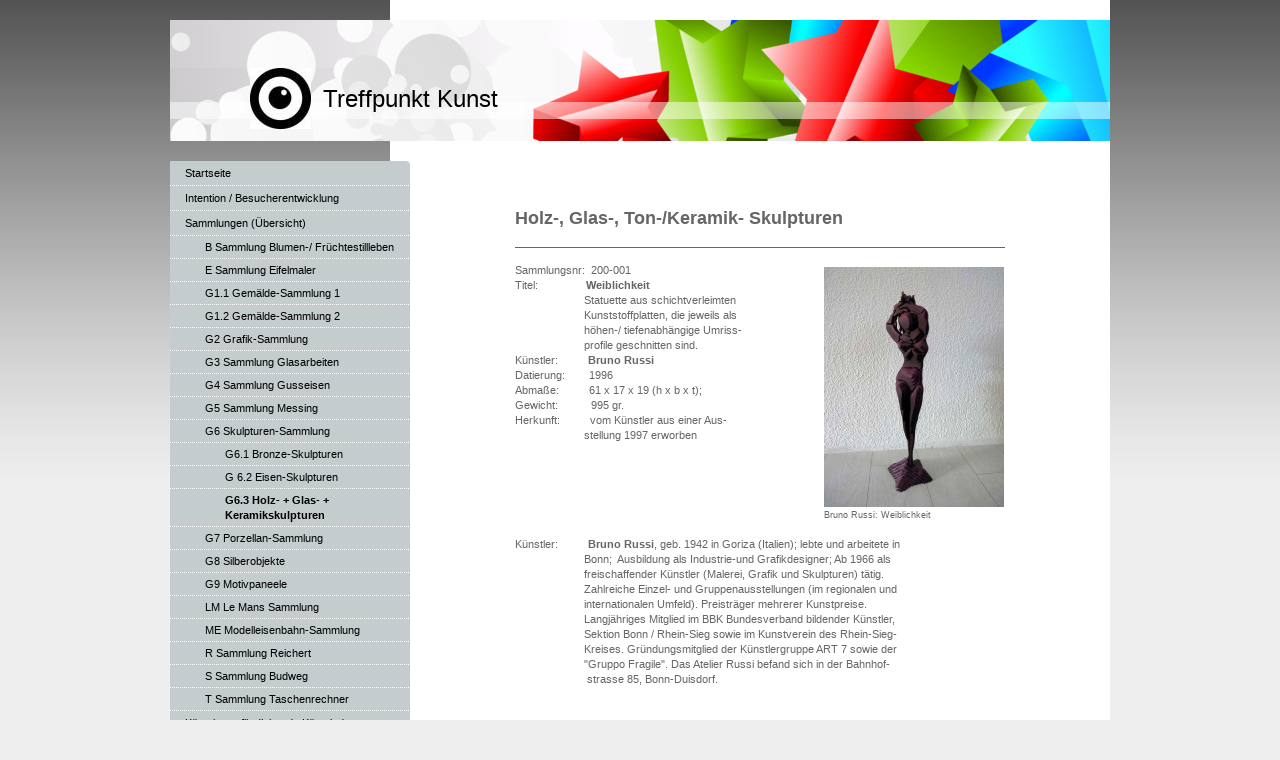

--- FILE ---
content_type: text/html; charset=UTF-8
request_url: https://www.treffpunkt-kunst.net/sammlungen-%C3%BCbersicht/g6-skulpturen-sammlung/g6-3-holz-glas-keramikskulpturen/
body_size: 18285
content:
<!DOCTYPE html>
<html lang="de"  ><head prefix="og: http://ogp.me/ns# fb: http://ogp.me/ns/fb# business: http://ogp.me/ns/business#">
    <meta http-equiv="Content-Type" content="text/html; charset=utf-8"/>
    <meta name="generator" content="IONOS MyWebsite"/>
        
    <link rel="dns-prefetch" href="//cdn.website-start.de/"/>
    <link rel="dns-prefetch" href="//102.mod.mywebsite-editor.com"/>
    <link rel="dns-prefetch" href="https://102.sb.mywebsite-editor.com/"/>
    <link rel="shortcut icon" href="//cdn.website-start.de/favicon.ico"/>
        <title>Treffpunkt-Kunst.net - G6.3 Holz- + Glas- + Keramikskulpturen</title>
    
    

<meta name="format-detection" content="telephone=no"/>
        <meta name="keywords" content="Bacon, Arno Beck, Erich Beck, Bell, Benedetti, Berewitz, Brustkern, Dederichs, Dotterweich, Fehske, Grundmann, Harnischmacher, Hoffmann, Holz, Hümmer-Katelaan, Hümmer, Linden, Kintrup, Knaust, Künzel, Küppers, Kuhn, Lange, Lauchhammer, Macke, Mahnke, Marx, Metzker, Metzler, Meurer, Milo, Moshage, Neuhäuser, Nay, Nonn, Serge Poliakoff, Profitlich, Prüssen, Radermacher, Reichert, Rheinert, Reins, Rohrsen, Rosin; Russi, Salmen, Schäfer, Schmitz, Schnorrenberg, Spoerri, Sovak, Stephan, Stucke, Sturm, Thomas, Vogel, Wenzlaff, Wille"/>
            <meta name="description" content="Treffpunkt-Kunst.net ist eine unabhängige private Recherche-, Dokumentations- und Veröffentlichungsplattform über Künstler, Künstlerprofile, Kunstwerke und Kunstsammlungen"/>
            <meta name="robots" content="index,follow"/>
        <link href="https://www.treffpunkt-kunst.net/s/style/layout.css?1739017056" rel="stylesheet" type="text/css"/>
    <link href="https://www.treffpunkt-kunst.net/s/style/main.css?1739017056" rel="stylesheet" type="text/css"/>
    <link href="https://www.treffpunkt-kunst.net/s/style/font.css?1739017056" rel="stylesheet" type="text/css"/>
    <link href="//cdn.website-start.de/app/cdn/min/group/web.css?1763478093678" rel="stylesheet" type="text/css"/>
<link href="//cdn.website-start.de/app/cdn/min/moduleserver/css/de_DE/common,counter,shoppingbasket?1763478093678" rel="stylesheet" type="text/css"/>
    <link href="https://102.sb.mywebsite-editor.com/app/logstate2-css.php?site=352083122&amp;t=1769569756" rel="stylesheet" type="text/css"/>

<script type="text/javascript">
    /* <![CDATA[ */
var stagingMode = '';
    /* ]]> */
</script>
<script src="https://102.sb.mywebsite-editor.com/app/logstate-js.php?site=352083122&amp;t=1769569756"></script>

    <link href="https://www.treffpunkt-kunst.net/s/style/print.css?1763478093678" rel="stylesheet" media="print" type="text/css"/>
    <script type="text/javascript">
    /* <![CDATA[ */
    var systemurl = 'https://102.sb.mywebsite-editor.com/';
    var webPath = '/';
    var proxyName = '';
    var webServerName = 'www.treffpunkt-kunst.net';
    var sslServerUrl = 'https://www.treffpunkt-kunst.net';
    var nonSslServerUrl = 'http://www.treffpunkt-kunst.net';
    var webserverProtocol = 'http://';
    var nghScriptsUrlPrefix = '//102.mod.mywebsite-editor.com';
    var sessionNamespace = 'DIY_SB';
    var jimdoData = {
        cdnUrl:  '//cdn.website-start.de/',
        messages: {
            lightBox: {
    image : 'Bild',
    of: 'von'
}

        },
        isTrial: 0,
        pageId: 920926081    };
    var script_basisID = "352083122";

    diy = window.diy || {};
    diy.web = diy.web || {};

        diy.web.jsBaseUrl = "//cdn.website-start.de/s/build/";

    diy.context = diy.context || {};
    diy.context.type = diy.context.type || 'web';
    /* ]]> */
</script>

<script type="text/javascript" src="//cdn.website-start.de/app/cdn/min/group/web.js?1763478093678" crossorigin="anonymous"></script><script type="text/javascript" src="//cdn.website-start.de/s/build/web.bundle.js?1763478093678" crossorigin="anonymous"></script><script src="//cdn.website-start.de/app/cdn/min/moduleserver/js/de_DE/common,counter,shoppingbasket?1763478093678"></script>
<script type="text/javascript" src="https://cdn.website-start.de/proxy/apps/static/resource/dependencies/"></script><script type="text/javascript">
                    if (typeof require !== 'undefined') {
                        require.config({
                            waitSeconds : 10,
                            baseUrl : 'https://cdn.website-start.de/proxy/apps/static/js/'
                        });
                    }
                </script><script type="text/javascript" src="//cdn.website-start.de/app/cdn/min/group/pfcsupport.js?1763478093678" crossorigin="anonymous"></script>    <meta property="og:type" content="business.business"/>
    <meta property="og:url" content="https://www.treffpunkt-kunst.net/sammlungen-übersicht/g6-skulpturen-sammlung/g6-3-holz-glas-keramikskulpturen/"/>
    <meta property="og:title" content="Treffpunkt-Kunst.net - G6.3 Holz- + Glas- + Keramikskulpturen"/>
            <meta property="og:description" content="Treffpunkt-Kunst.net ist eine unabhängige private Recherche-, Dokumentations- und Veröffentlichungsplattform über Künstler, Künstlerprofile, Kunstwerke und Kunstsammlungen"/>
                <meta property="og:image" content="https://www.treffpunkt-kunst.net/s/misc/logo.jpg?t=1768951842"/>
        <meta property="business:contact_data:country_name" content="Deutschland"/>
    <meta property="business:contact_data:street_address" content="Wiedstraße 18"/>
    <meta property="business:contact_data:locality" content="Niederkassel"/>
    
    <meta property="business:contact_data:email" content="me.huemmer@web.de"/>
    <meta property="business:contact_data:postal_code" content="53859"/>
    <meta property="business:contact_data:phone_number" content="+49 0228 9453120"/>
    
    
</head>


<body class="body diyBgActive  cc-pagemode-default diy-market-de_DE" data-pageid="920926081" id="page-920926081">
    
    <div class="diyw">
        <div id="container">
	<div id="container_inner">

		<div id="header">

			
<style type="text/css" media="all">
.diyw div#emotion-header {
        max-width: 940px;
        max-height: 121px;
                background: #EEEEEE;
    }

.diyw div#emotion-header-title-bg {
    left: 0%;
    top: 68%;
    width: 100%;
    height: 14%;

    background-color: #FFFFFF;
    opacity: 0.50;
    filter: alpha(opacity = 50);
    }
.diyw img#emotion-header-logo {
    left: 8.54%;
    top: 40.08%;
    background: transparent;
            width: 6.49%;
        height: 50.41%;
            }

.diyw div#emotion-header strong#emotion-header-title {
    left: 8%;
    top: 67%;
    color: #000000;
        font: normal normal 24px/120% Verdana, Geneva, sans-serif;
}

.diyw div#emotion-no-bg-container{
    max-height: 121px;
}

.diyw div#emotion-no-bg-container .emotion-no-bg-height {
    margin-top: 12.87%;
}
</style>
<div id="emotion-header" data-action="loadView" data-params="active" data-imagescount="1">
            <img src="https://www.treffpunkt-kunst.net/s/img/emotionheader.jpg?1728440234.940px.121px" id="emotion-header-img" alt=""/>
            
        <div id="ehSlideshowPlaceholder">
            <div id="ehSlideShow">
                <div class="slide-container">
                                        <div style="background-color: #EEEEEE">
                            <img src="https://www.treffpunkt-kunst.net/s/img/emotionheader.jpg?1728440234.940px.121px" alt=""/>
                        </div>
                                    </div>
            </div>
        </div>


        <script type="text/javascript">
        //<![CDATA[
                diy.module.emotionHeader.slideShow.init({ slides: [{"url":"https:\/\/www.treffpunkt-kunst.net\/s\/img\/emotionheader.jpg?1728440234.940px.121px","image_alt":"","bgColor":"#EEEEEE"}] });
        //]]>
        </script>

    
                        <a href="https://www.treffpunkt-kunst.net/">
        
                    <img id="emotion-header-logo" src="https://www.treffpunkt-kunst.net/s/misc/logo.jpg?t=1768951842" alt=""/>
        
                    </a>
            
                  	<div id="emotion-header-title-bg"></div>
    
            <strong id="emotion-header-title" style="text-align: left">Treffpunkt Kunst</strong>
                    <div class="notranslate">
                <svg xmlns="http://www.w3.org/2000/svg" version="1.1" id="emotion-header-title-svg" viewBox="0 0 940 121" preserveAspectRatio="xMinYMin meet"><text style="font-family:Verdana, Geneva, sans-serif;font-size:24px;font-style:normal;font-weight:normal;fill:#000000;line-height:1.2em;"><tspan x="0" style="text-anchor: start" dy="0.95em">Treffpunkt Kunst</tspan></text></svg>
            </div>
            
    
    <script type="text/javascript">
    //<![CDATA[
    (function ($) {
        function enableSvgTitle() {
                        var titleSvg = $('svg#emotion-header-title-svg'),
                titleHtml = $('#emotion-header-title'),
                emoWidthAbs = 940,
                emoHeightAbs = 121,
                offsetParent,
                titlePosition,
                svgBoxWidth,
                svgBoxHeight;

                        if (titleSvg.length && titleHtml.length) {
                offsetParent = titleHtml.offsetParent();
                titlePosition = titleHtml.position();
                svgBoxWidth = titleHtml.width();
                svgBoxHeight = titleHtml.height();

                                titleSvg.get(0).setAttribute('viewBox', '0 0 ' + svgBoxWidth + ' ' + svgBoxHeight);
                titleSvg.css({
                   left: Math.roundTo(100 * titlePosition.left / offsetParent.width(), 3) + '%',
                   top: Math.roundTo(100 * titlePosition.top / offsetParent.height(), 3) + '%',
                   width: Math.roundTo(100 * svgBoxWidth / emoWidthAbs, 3) + '%',
                   height: Math.roundTo(100 * svgBoxHeight / emoHeightAbs, 3) + '%'
                });

                titleHtml.css('visibility','hidden');
                titleSvg.css('visibility','visible');
            }
        }

        
            var posFunc = function($, overrideSize) {
                var elems = [], containerWidth, containerHeight;
                                    elems.push({
                        selector: '#emotion-header-title',
                        overrideSize: true,
                        horPos: 20.06,
                        vertPos: 69.35                    });
                    lastTitleWidth = $('#emotion-header-title').width();
                                                elems.push({
                    selector: '#emotion-header-title-bg',
                    horPos: 0,
                    vertPos: 78.74                });
                                
                containerWidth = parseInt('940');
                containerHeight = parseInt('121');

                for (var i = 0; i < elems.length; ++i) {
                    var el = elems[i],
                        $el = $(el.selector),
                        pos = {
                            left: el.horPos,
                            top: el.vertPos
                        };
                    if (!$el.length) continue;
                    var anchorPos = $el.anchorPosition();
                    anchorPos.$container = $('#emotion-header');

                    if (overrideSize === true || el.overrideSize === true) {
                        anchorPos.setContainerSize(containerWidth, containerHeight);
                    } else {
                        anchorPos.setContainerSize(null, null);
                    }

                    var pxPos = anchorPos.fromAnchorPosition(pos),
                        pcPos = anchorPos.toPercentPosition(pxPos);

                    var elPos = {};
                    if (!isNaN(parseFloat(pcPos.top)) && isFinite(pcPos.top)) {
                        elPos.top = pcPos.top + '%';
                    }
                    if (!isNaN(parseFloat(pcPos.left)) && isFinite(pcPos.left)) {
                        elPos.left = pcPos.left + '%';
                    }
                    $el.css(elPos);
                }

                // switch to svg title
                enableSvgTitle();
            };

                        var $emotionImg = jQuery('#emotion-header-img');
            if ($emotionImg.length > 0) {
                // first position the element based on stored size
                posFunc(jQuery, true);

                // trigger reposition using the real size when the element is loaded
                var ehLoadEvTriggered = false;
                $emotionImg.one('load', function(){
                    posFunc(jQuery);
                    ehLoadEvTriggered = true;
                                        diy.module.emotionHeader.slideShow.start();
                                    }).each(function() {
                                        if(this.complete || typeof this.complete === 'undefined') {
                        jQuery(this).load();
                    }
                });

                                noLoadTriggeredTimeoutId = setTimeout(function() {
                    if (!ehLoadEvTriggered) {
                        posFunc(jQuery);
                    }
                    window.clearTimeout(noLoadTriggeredTimeoutId)
                }, 5000);//after 5 seconds
            } else {
                jQuery(function(){
                    posFunc(jQuery);
                });
            }

                        if (jQuery.isBrowser && jQuery.isBrowser.ie8) {
                var longTitleRepositionCalls = 0;
                longTitleRepositionInterval = setInterval(function() {
                    if (lastTitleWidth > 0 && lastTitleWidth != jQuery('#emotion-header-title').width()) {
                        posFunc(jQuery);
                    }
                    longTitleRepositionCalls++;
                    // try this for 5 seconds
                    if (longTitleRepositionCalls === 5) {
                        window.clearInterval(longTitleRepositionInterval);
                    }
                }, 1000);//each 1 second
            }

            }(jQuery));
    //]]>
    </script>

    </div>

			
		</div>

		<div id="content">
			<div class="gutter">
				<!-- content_start -->

				
        <div id="content_area">
        	<div id="content_start"></div>
        	
        
        <div id="matrix_1025210461" class="sortable-matrix" data-matrixId="1025210461"><div class="n module-type-header diyfeLiveArea "> <h1><span class="diyfeDecoration">Holz-, Glas-, Ton-/Keramik- Skulpturen</span></h1> </div><div class="n module-type-hr diyfeLiveArea "> <div style="padding: 0px 0px">
    <div class="hr"></div>
</div>
 </div><div class="n module-type-textWithImage diyfeLiveArea "> 
<div class="clearover " id="textWithImage-5789439838">
<div class="align-container imgright" style="max-width: 100%; width: 180px;">
    <a class="imagewrapper" href="https://www.treffpunkt-kunst.net/s/cc_images/teaserbox_2424713614.jpg?t=1492521968" rel="lightbox[5789439838]" title="Bruno Russi:  Weiblichkeit">
        <img src="https://www.treffpunkt-kunst.net/s/cc_images/cache_2424713614.jpg?t=1492521968" id="image_5789439838" alt="" style="width:100%"/>
    </a>

<span class="caption">Bruno Russi:  Weiblichkeit</span>

</div> 
<div class="textwrapper">
<p>Sammlungsnr:  200-001</p>
<p>Titel:                <strong>Weiblichkeit</strong></p>
<p>                       Statuette aus schichtverleimten</p>
<p>                       Kunststoffplatten, die jeweils als</p>
<p>                       höhen-/ tiefenabhängige Umriss-</p>
<p>                       profile geschnitten sind.  </p>
<p>Künstler:          <strong>Bruno Russi</strong></p>
<p>Datierung:        1996</p>
<p>Abmaße:          61 x 17 x 19 (h x b x t);</p>
<p>Gewicht:           995 gr.</p>
<p>Herkunft:          vom Künstler aus einer Aus-</p>
<p>                       stellung 1997 erworben</p>
</div>
</div> 
<script type="text/javascript">
    //<![CDATA[
    jQuery(document).ready(function($){
        var $target = $('#textWithImage-5789439838');

        if ($.fn.swipebox && Modernizr.touch) {
            $target
                .find('a[rel*="lightbox"]')
                .addClass('swipebox')
                .swipebox();
        } else {
            $target.tinyLightbox({
                item: 'a[rel*="lightbox"]',
                cycle: false,
                hideNavigation: true
            });
        }
    });
    //]]>
</script>
 </div><div class="n module-type-text diyfeLiveArea "> <p>Künstler:          <strong>Bruno Russi</strong>, geb. 1942 in Goriza (Italien); lebte und arbeitete in</p>
<p>                       Bonn;  Ausbildung als Industrie-und Grafikdesigner; Ab
1966 als</p>
<p>                       freischaffender Künstler (Malerei, Grafik und Skulpturen)
tätig.</p>
<p>                       Zahlreiche Einzel- und Gruppenausstellungen (im regionalen
und</p>
<p>                       internationalen Umfeld). Preisträger mehrerer Kunstpreise.</p>
<p>                       Langjähriges Mitglied im BBK Bundesverband bildender
Künstler,</p>
<p>                       Sektion Bonn / Rhein-Sieg sowie im Kunstverein des
Rhein-Sieg-</p>
<p>                       Kreises. Gründungsmitglied der Künstlergruppe ART 7 sowie
der</p>
<p>                       "Gruppo Fragile". Das Atelier Russi befand sich in der
Bahnhof-</p>
<p>                        strasse 85, Bonn-Duisdorf.</p>
<p> </p>
<p> </p> </div><div class="n module-type-gallery diyfeLiveArea "> <div class="ccgalerie clearover" id="lightbox-gallery-5789447310">

<div class="thumb_pro1" id="gallery_thumb_2424716540" style="width: 128px; height: 128px;">
	<div class="innerthumbnail" style="width: 128px; height: 128px;">		<a rel="lightbox[5789447310]" href="https://www.treffpunkt-kunst.net/s/cc_images/cache_2424716540.jpg?t=1346340691">			<img src="https://www.treffpunkt-kunst.net/s/cc_images/thumb_2424716540.jpg?t=1346340691" id="image_2424716540" alt=""/>
		</a>
	</div>

</div>

<div class="thumb_pro1" id="gallery_thumb_2424716541" style="width: 128px; height: 128px;">
	<div class="innerthumbnail" style="width: 128px; height: 128px;">		<a rel="lightbox[5789447310]" href="https://www.treffpunkt-kunst.net/s/cc_images/cache_2424716541.jpg?t=1346340691">			<img src="https://www.treffpunkt-kunst.net/s/cc_images/thumb_2424716541.jpg?t=1346340691" id="image_2424716541" alt=""/>
		</a>
	</div>

</div>

<div class="thumb_pro1" id="gallery_thumb_2424716542" style="width: 128px; height: 128px;">
	<div class="innerthumbnail" style="width: 128px; height: 128px;">		<a rel="lightbox[5789447310]" href="https://www.treffpunkt-kunst.net/s/cc_images/cache_2424716542.jpg?t=1346340691">			<img src="https://www.treffpunkt-kunst.net/s/cc_images/thumb_2424716542.jpg?t=1346340691" id="image_2424716542" alt=""/>
		</a>
	</div>

</div>

<div class="thumb_pro1" id="gallery_thumb_2424716543" style="width: 128px; height: 128px;">
	<div class="innerthumbnail" style="width: 128px; height: 128px;">		<a rel="lightbox[5789447310]" href="https://www.treffpunkt-kunst.net/s/cc_images/cache_2424716543.jpg?t=1346340691">			<img src="https://www.treffpunkt-kunst.net/s/cc_images/thumb_2424716543.jpg?t=1346340691" id="image_2424716543" alt=""/>
		</a>
	</div>

</div>

<div class="thumb_pro1" id="gallery_thumb_2424716544" style="width: 128px; height: 128px;">
	<div class="innerthumbnail" style="width: 128px; height: 128px;">		<a rel="lightbox[5789447310]" href="https://www.treffpunkt-kunst.net/s/cc_images/cache_2424716544.jpg?t=1346340691">			<img src="https://www.treffpunkt-kunst.net/s/cc_images/thumb_2424716544.jpg?t=1346340691" id="image_2424716544" alt=""/>
		</a>
	</div>

</div>

<div class="thumb_pro1" id="gallery_thumb_2424716545" style="width: 128px; height: 128px;">
	<div class="innerthumbnail" style="width: 128px; height: 128px;">		<a rel="lightbox[5789447310]" href="https://www.treffpunkt-kunst.net/s/cc_images/cache_2424716545.jpg?t=1346340691">			<img src="https://www.treffpunkt-kunst.net/s/cc_images/thumb_2424716545.jpg?t=1346340691" id="image_2424716545" alt=""/>
		</a>
	</div>

</div>
</div>
   <script type="text/javascript">
  //<![CDATA[
      jQuery(document).ready(function($){
          var $galleryEl = $('#lightbox-gallery-5789447310');

          if ($.fn.swipebox && Modernizr.touch) {
              $galleryEl
                  .find('a[rel*="lightbox"]')
                  .addClass('swipebox')
                  .swipebox();
          } else {
              $galleryEl.tinyLightbox({
                  item: 'a[rel*="lightbox"]',
                  cycle: true
              });
          }
      });
    //]]>
    </script>
 </div><div class="n module-type-hr diyfeLiveArea "> <div style="padding: 0px 0px">
    <div class="hr"></div>
</div>
 </div><div class="n module-type-textWithImage diyfeLiveArea "> 
<div class="clearover " id="textWithImage-5789473541">
<div class="align-container imgright" style="max-width: 100%; width: 212px;">
    <a class="imagewrapper" href="https://www.treffpunkt-kunst.net/s/cc_images/cache_2424763256.jpg?t=1346403359" rel="lightbox[5789473541]" title="Sinnendes Mädchen">
        <img src="https://www.treffpunkt-kunst.net/s/cc_images/cache_2424763256.jpg?t=1346403359" id="image_5789473541" alt="" style="width:100%"/>
    </a>

<span class="caption">Sinnendes Mädchen</span>

</div> 
<div class="textwrapper">
<p>Sammlungsnr:  200-002</p>
<p>Titel:                <strong>Sinnendes Mädchen</strong></p>
<p>                       Tischplastik aus rotem Ton</p>
<p>Künstler/in:      <strong>unbekannt</strong></p>
<p>Datierung:        vor 1950</p>
<p>Abmaße:           24,5 x 33 (h x b)</p>
<p>Gewicht:           1,43 kg</p>
<p>Herkunft:          Nachlass Dr. Karl-Ernst</p>
<p>                       Hümmer (1903-1973)</p>
<p>Die Plastik schenkte Karl-Ernst Hümmer</p>
<p>Anfang der 50er Jahre seiner Frau Maria</p>
<p>C.C. Hümmer/Fey (1923-2007)</p>
</div>
</div> 
<script type="text/javascript">
    //<![CDATA[
    jQuery(document).ready(function($){
        var $target = $('#textWithImage-5789473541');

        if ($.fn.swipebox && Modernizr.touch) {
            $target
                .find('a[rel*="lightbox"]')
                .addClass('swipebox')
                .swipebox();
        } else {
            $target.tinyLightbox({
                item: 'a[rel*="lightbox"]',
                cycle: false,
                hideNavigation: true
            });
        }
    });
    //]]>
</script>
 </div><div class="n module-type-gallery diyfeLiveArea "> <div class="ccgalerie clearover" id="lightbox-gallery-5789473736">

<div class="thumb_pro1" id="gallery_thumb_2424763797" style="width: 128px; height: 128px;">
	<div class="innerthumbnail" style="width: 128px; height: 128px;">		<a rel="lightbox[5789473736]" href="https://www.treffpunkt-kunst.net/s/cc_images/cache_2424763797.jpg?t=1346403748">			<img src="https://www.treffpunkt-kunst.net/s/cc_images/thumb_2424763797.jpg?t=1346403748" id="image_2424763797" alt=""/>
		</a>
	</div>

</div>

<div class="thumb_pro1" id="gallery_thumb_2424763798" style="width: 128px; height: 128px;">
	<div class="innerthumbnail" style="width: 128px; height: 128px;">		<a rel="lightbox[5789473736]" href="https://www.treffpunkt-kunst.net/s/cc_images/cache_2424763798.jpg?t=1346403748">			<img src="https://www.treffpunkt-kunst.net/s/cc_images/thumb_2424763798.jpg?t=1346403748" id="image_2424763798" alt=""/>
		</a>
	</div>

</div>

<div class="thumb_pro1" id="gallery_thumb_2424763799" style="width: 128px; height: 128px;">
	<div class="innerthumbnail" style="width: 128px; height: 128px;">		<a rel="lightbox[5789473736]" href="https://www.treffpunkt-kunst.net/s/cc_images/cache_2424763799.jpg?t=1346403748">			<img src="https://www.treffpunkt-kunst.net/s/cc_images/thumb_2424763799.jpg?t=1346403748" id="image_2424763799" alt=""/>
		</a>
	</div>

</div>
</div>
   <script type="text/javascript">
  //<![CDATA[
      jQuery(document).ready(function($){
          var $galleryEl = $('#lightbox-gallery-5789473736');

          if ($.fn.swipebox && Modernizr.touch) {
              $galleryEl
                  .find('a[rel*="lightbox"]')
                  .addClass('swipebox')
                  .swipebox();
          } else {
              $galleryEl.tinyLightbox({
                  item: 'a[rel*="lightbox"]',
                  cycle: true
              });
          }
      });
    //]]>
    </script>
 </div><div class="n module-type-hr diyfeLiveArea "> <div style="padding: 0px 0px">
    <div class="hr"></div>
</div>
 </div><div class="n module-type-textWithImage diyfeLiveArea "> 
<div class="clearover " id="textWithImage-5789477317">
<div class="align-container imgright" style="max-width: 100%; width: 180px;">
    <a class="imagewrapper" href="https://www.treffpunkt-kunst.net/s/cc_images/teaserbox_2424776197.jpg?t=1537032627" rel="lightbox[5789477317]" title="Dino Rosin: Aphrodite Calcedonia">
        <img src="https://www.treffpunkt-kunst.net/s/cc_images/cache_2424776197.jpg?t=1537032627" id="image_5789477317" alt="" style="width:100%"/>
    </a>

<span class="caption">Dino Rosin: Aphrodite Calcedonia</span>

</div> 
<div class="textwrapper">
<p>Sammlungsnr:   200-003</p>
<p>Titel:                 <strong>Aphrodite Calcedonia</strong></p>
<p>                        Tischskulptur</p>
<p>Künstler:           <strong>Dino Rosin</strong></p>
<p>Datierung:         1997 (?)</p>
<p>Abmaße:           32 x 18 x 11 (h x b x t)</p>
<p>Gewicht:            5,25 kg</p>
<p>Herkunft:           gekauft aus dem Glasmuseum</p>
<p>                         in Murano / Italien</p>
<p>Herstellung:       Weiblicher Torso aus massivem</p>
<p>                         Kristallglas mit den für die mit-</p>
<p>                         telalterliche Calcedonia-Glas-</p>
<p>                         technik typischen integrierten</p>
<p>                         Farbschlieren. Die Calcedonia-</p>
<p>                         Glastechnik wurde um 1460 in</p>
<p>                         Murano erfunden, geriet lange</p>
<p>                         Zeit in Vergessenheit und wurde</p>
<p>                         1856 von Lorenza Radi wieder-</p>
<p>                         entdeckt. Seit 1977 experimentieren die Gebrüder
Rosin mit</p>
<p>                         dem Glasmaterial, das seine partielle Farbgebung
u.a. durch</p>
<p>                         Silbernitritbäder und andere flüssige
Materialzumischungen</p>
<p>                         in der noch ungeformten heißen Urblock-Phase
erhält. Die</p>
<p>                         Skulptur ist aufgeständert auf einem schwarzen
Glassockel.</p>
</div>
</div> 
<script type="text/javascript">
    //<![CDATA[
    jQuery(document).ready(function($){
        var $target = $('#textWithImage-5789477317');

        if ($.fn.swipebox && Modernizr.touch) {
            $target
                .find('a[rel*="lightbox"]')
                .addClass('swipebox')
                .swipebox();
        } else {
            $target.tinyLightbox({
                item: 'a[rel*="lightbox"]',
                cycle: false,
                hideNavigation: true
            });
        }
    });
    //]]>
</script>
 </div><div class="n module-type-gallery diyfeLiveArea "> <div class="ccgalerie clearover" id="lightbox-gallery-5789477622">

<div class="thumb_pro1" id="gallery_thumb_2424777934" style="width: 128px; height: 128px;">
	<div class="innerthumbnail" style="width: 128px; height: 128px;">		<a rel="lightbox[5789477622]" href="https://www.treffpunkt-kunst.net/s/cc_images/cache_2424777934.jpg?t=1346412396">			<img src="https://www.treffpunkt-kunst.net/s/cc_images/thumb_2424777934.jpg?t=1346412396" id="image_2424777934" alt=""/>
		</a>
	</div>

</div>

<div class="thumb_pro1" id="gallery_thumb_2424777935" style="width: 128px; height: 128px;">
	<div class="innerthumbnail" style="width: 128px; height: 128px;">		<a rel="lightbox[5789477622]" href="https://www.treffpunkt-kunst.net/s/cc_images/cache_2424777935.jpg?t=1346412396">			<img src="https://www.treffpunkt-kunst.net/s/cc_images/thumb_2424777935.jpg?t=1346412396" id="image_2424777935" alt=""/>
		</a>
	</div>

</div>

<div class="thumb_pro1" id="gallery_thumb_2424777936" style="width: 128px; height: 128px;">
	<div class="innerthumbnail" style="width: 128px; height: 128px;">		<a rel="lightbox[5789477622]" href="https://www.treffpunkt-kunst.net/s/cc_images/cache_2424777936.jpg?t=1346412396">			<img src="https://www.treffpunkt-kunst.net/s/cc_images/thumb_2424777936.jpg?t=1346412396" id="image_2424777936" alt=""/>
		</a>
	</div>

</div>

<div class="thumb_pro1" id="gallery_thumb_2424777937" style="width: 128px; height: 128px;">
	<div class="innerthumbnail" style="width: 128px; height: 128px;">		<a rel="lightbox[5789477622]" href="https://www.treffpunkt-kunst.net/s/cc_images/cache_2424777937.jpg?t=1346412396">			<img src="https://www.treffpunkt-kunst.net/s/cc_images/thumb_2424777937.jpg?t=1346412396" id="image_2424777937" alt=""/>
		</a>
	</div>

</div>

<div class="thumb_pro1" id="gallery_thumb_2424777938" style="width: 128px; height: 128px;">
	<div class="innerthumbnail" style="width: 128px; height: 128px;">		<a rel="lightbox[5789477622]" href="https://www.treffpunkt-kunst.net/s/cc_images/cache_2424777938.jpg?t=1346412396">			<img src="https://www.treffpunkt-kunst.net/s/cc_images/thumb_2424777938.jpg?t=1346412396" id="image_2424777938" alt=""/>
		</a>
	</div>

</div>

<div class="thumb_pro1" id="gallery_thumb_2424777939" style="width: 128px; height: 128px;">
	<div class="innerthumbnail" style="width: 128px; height: 128px;">		<a rel="lightbox[5789477622]" href="https://www.treffpunkt-kunst.net/s/cc_images/cache_2424777939.jpg?t=1346412396">			<img src="https://www.treffpunkt-kunst.net/s/cc_images/thumb_2424777939.jpg?t=1346412396" id="image_2424777939" alt=""/>
		</a>
	</div>

</div>
</div>
   <script type="text/javascript">
  //<![CDATA[
      jQuery(document).ready(function($){
          var $galleryEl = $('#lightbox-gallery-5789477622');

          if ($.fn.swipebox && Modernizr.touch) {
              $galleryEl
                  .find('a[rel*="lightbox"]')
                  .addClass('swipebox')
                  .swipebox();
          } else {
              $galleryEl.tinyLightbox({
                  item: 'a[rel*="lightbox"]',
                  cycle: true
              });
          }
      });
    //]]>
    </script>
 </div><div class="n module-type-text diyfeLiveArea "> <p>Künstler:          <strong>Dino Rosin</strong>, geb. 1948, gelernter Glasbläser und Glasdesigner, lebt</p>
<p>                       und arbeitet in Murano. Spezialist für Glasskulpturen aus</p>
<p>                       Calcedonia Glas. Lehrtätigkeit zusammen mit Loredano Rosin</p>
<p>                       (Bruder) und dem amerikanischen Glaskünstler William Morris
in</p>
<p>                       den USA (u.a. an der rennomierten Pilchuck-Glass-School in</p>
<p>                       Washington). Dino Rosins Glasskulpturen sind in zahlreichen</p>
<p>                       modernen Kunstmuseen vertreten und werden regelmäßig auf</p>
<p>                       internationalen Glasausstellungen - stellvertretend für das
heutige</p>
<p>                       italienische Glasdesign - gezeigt.</p> </div><div class="n module-type-hr diyfeLiveArea "> <div style="padding: 0px 0px">
    <div class="hr"></div>
</div>
 </div><div class="n module-type-textWithImage diyfeLiveArea "> 
<div class="clearover " id="textWithImage-5789478118">
<div class="align-container imgright" style="max-width: 100%; width: 210px;">
    <a class="imagewrapper" href="https://www.treffpunkt-kunst.net/s/cc_images/cache_2424779054.jpg?t=1346413250" rel="lightbox[5789478118]" title="Roger V. Thomas:  Cosmos II">
        <img src="https://www.treffpunkt-kunst.net/s/cc_images/cache_2424779054.jpg?t=1346413250" id="image_5789478118" alt="" style="width:100%"/>
    </a>

<span class="caption">Roger V. Thomas:  Cosmos II</span>

</div> 
<div class="textwrapper">
<p>Sammlungsnr:  200-004</p>
<p>Titel:                <strong>Cosmos II</strong></p>
<p>                       experimentelle Glasschale</p>
<p>Künstler:          <strong>Roger V. Thomas:          <br/></strong></p>
<p>Datierung:        1991</p>
<p>Abmaße:          Durchmesser 46,5 cm</p>
<p>Gewicht:          2,742 Kg</p>
<p>Herkunft:         erworben in einer auf</p>
<p>                       Glasobjekte spezialisierten</p>
<p>                       Kunstgalerie in Krefeld</p>
<p>                       (1993)</p>
<p>Herstellung:      Die Glasschale ist Ergebis</p>
<p>                       eines künstlerischen Glas-</p>
<p>                       bearbeitungsexperimentes</p>
<p>                       mit Metallstaub-, Gold-,</p>
<p>                       Edelstein-, Opakglas- und</p>
<p>                       speziellen Folieneinschlüs-</p>
<p>                       sen. Sie wurde 1991 als</p>
<p>                       Einzelstück kreiert und</p>
<p>                       stellt eine Fortentwicklung</p>
<p>                       ﻿und Ergänzung zu</p>
<p>                       "Cosmos I" von 1990 dar.  Diese etwas frühere Arbeit ist
heute in</p>
<p>                       der Renwick Gallery des Smithonian Institute
ausgestellt.          </p>
</div>
</div> 
<script type="text/javascript">
    //<![CDATA[
    jQuery(document).ready(function($){
        var $target = $('#textWithImage-5789478118');

        if ($.fn.swipebox && Modernizr.touch) {
            $target
                .find('a[rel*="lightbox"]')
                .addClass('swipebox')
                .swipebox();
        } else {
            $target.tinyLightbox({
                item: 'a[rel*="lightbox"]',
                cycle: false,
                hideNavigation: true
            });
        }
    });
    //]]>
</script>
 </div><div class="n module-type-gallery diyfeLiveArea "> <div class="ccgalerie clearover" id="lightbox-gallery-5789478656">

<div class="thumb_pro1" id="gallery_thumb_2424779940" style="width: 128px; height: 128px;">
	<div class="innerthumbnail" style="width: 128px; height: 128px;">		<a rel="lightbox[5789478656]" href="https://www.treffpunkt-kunst.net/s/cc_images/cache_2424779940.jpg?t=1346414684">			<img src="https://www.treffpunkt-kunst.net/s/cc_images/thumb_2424779940.jpg?t=1346414684" id="image_2424779940" alt=""/>
		</a>
	</div>

</div>

<div class="thumb_pro1" id="gallery_thumb_2424779941" style="width: 128px; height: 128px;">
	<div class="innerthumbnail" style="width: 128px; height: 128px;">		<a rel="lightbox[5789478656]" href="https://www.treffpunkt-kunst.net/s/cc_images/cache_2424779941.jpg?t=1346414684">			<img src="https://www.treffpunkt-kunst.net/s/cc_images/thumb_2424779941.jpg?t=1346414684" id="image_2424779941" alt=""/>
		</a>
	</div>

</div>

<div class="thumb_pro1" id="gallery_thumb_2424779942" style="width: 128px; height: 128px;">
	<div class="innerthumbnail" style="width: 128px; height: 128px;">		<a rel="lightbox[5789478656]" href="https://www.treffpunkt-kunst.net/s/cc_images/cache_2424779942.jpg?t=1346414684">			<img src="https://www.treffpunkt-kunst.net/s/cc_images/thumb_2424779942.jpg?t=1346414684" id="image_2424779942" alt=""/>
		</a>
	</div>

</div>

<div class="thumb_pro1" id="gallery_thumb_2424779943" style="width: 128px; height: 128px;">
	<div class="innerthumbnail" style="width: 128px; height: 128px;">		<a rel="lightbox[5789478656]" href="https://www.treffpunkt-kunst.net/s/cc_images/cache_2424779943.jpg?t=1346414684">			<img src="https://www.treffpunkt-kunst.net/s/cc_images/thumb_2424779943.jpg?t=1346414684" id="image_2424779943" alt=""/>
		</a>
	</div>

</div>

<div class="thumb_pro1" id="gallery_thumb_2424779944" style="width: 128px; height: 128px;">
	<div class="innerthumbnail" style="width: 128px; height: 128px;">		<a rel="lightbox[5789478656]" href="https://www.treffpunkt-kunst.net/s/cc_images/cache_2424779944.jpg?t=1346414684">			<img src="https://www.treffpunkt-kunst.net/s/cc_images/thumb_2424779944.jpg?t=1346414684" id="image_2424779944" alt=""/>
		</a>
	</div>

</div>

<div class="thumb_pro1" id="gallery_thumb_2424779945" style="width: 128px; height: 128px;">
	<div class="innerthumbnail" style="width: 128px; height: 128px;">		<a rel="lightbox[5789478656]" href="https://www.treffpunkt-kunst.net/s/cc_images/cache_2424779945.jpg?t=1346414684">			<img src="https://www.treffpunkt-kunst.net/s/cc_images/thumb_2424779945.jpg?t=1346414684" id="image_2424779945" alt=""/>
		</a>
	</div>

</div>
</div>
   <script type="text/javascript">
  //<![CDATA[
      jQuery(document).ready(function($){
          var $galleryEl = $('#lightbox-gallery-5789478656');

          if ($.fn.swipebox && Modernizr.touch) {
              $galleryEl
                  .find('a[rel*="lightbox"]')
                  .addClass('swipebox')
                  .swipebox();
          } else {
              $galleryEl.tinyLightbox({
                  item: 'a[rel*="lightbox"]',
                  cycle: true
              });
          }
      });
    //]]>
    </script>
 </div><div class="n module-type-text diyfeLiveArea "> <p>Künstler:          <strong>Roger V. Thomas</strong> geb 1951 in Los Angeles /USA, amerikanischer</p>
<p>                       Glaskünstler. Lehre als Restaurator bei den Tiffany Studios in
New</p>
<p>                       York. Erfinder neuer metallurgischer
Glasveredelungstechniken.</p>
<p>                       Erste Anwendungen 1986 (Glasschale "The Albatross" und</p>
<p>                       "Cosmos I" 1990); danach Hinwendung zu einer neuen Form der</p>
<p>                       "Farbglasmalerei". Thomas zählt heute zu den kreativsten</p>
<p>                       amerikanischen Künstlern,  Er ist Architekturberater,
Museums-</p>
<p>                       Instructor und Kunstprofessor an der Pilchuck Glass School,</p>
<p>                       Washington. Thomas lebt und arbeitet in Portland/Ohio.</p> </div><div class="n module-type-hr diyfeLiveArea "> <div style="padding: 0px 0px">
    <div class="hr"></div>
</div>
 </div><div class="n module-type-textWithImage diyfeLiveArea "> 
<div class="clearover " id="textWithImage-5789499859">
<div class="align-container imgright" style="max-width: 100%; width: 210px;">
    <a class="imagewrapper" href="https://www.treffpunkt-kunst.net/s/cc_images/cache_2424847192.jpg?t=1346501201" rel="lightbox[5789499859]" title="Erich Beck: Schnabeltier II">
        <img src="https://www.treffpunkt-kunst.net/s/cc_images/cache_2424847192.jpg?t=1346501201" id="image_5789499859" alt="" style="width:100%"/>
    </a>

<span class="caption">Erich Beck: Schnabeltier II</span>

</div> 
<div class="textwrapper">
<p>Sammlungsnr    200-005</p>
<p>Titel:                <strong>Schnabeltier II</strong></p>
<p>                       Tischplastik, bestehend</p>
<p>                       aus einer zerbroche-</p>
<p>                       nen, später plastisch</p>
<p>                       aufgearbeiteten Stuhl-</p>
<p>                       rückenlehne. Diese ist</p>
<p>                       mittels einer Edelstahl-</p>
<p>                       stange auf einem all-</p>
<p>                       seits gerundeten Kiesel-</p>
<p>                       stein aufgeständert.</p>
<p>Künstler:          <strong>Erich Beck</strong></p>
<p>Datierung:        2000</p>
<p>Abmaße:          26 x 26 (h x b)</p>
<p>Gewicht:          953 gr</p>
<p>Herkunft:         vom Künstler erworben</p>
</div>
</div> 
<script type="text/javascript">
    //<![CDATA[
    jQuery(document).ready(function($){
        var $target = $('#textWithImage-5789499859');

        if ($.fn.swipebox && Modernizr.touch) {
            $target
                .find('a[rel*="lightbox"]')
                .addClass('swipebox')
                .swipebox();
        } else {
            $target.tinyLightbox({
                item: 'a[rel*="lightbox"]',
                cycle: false,
                hideNavigation: true
            });
        }
    });
    //]]>
</script>
 </div><div class="n module-type-imageSubtitle diyfeLiveArea "> <div class="clearover imageSubtitle" id="imageSubtitle-5789499704">
    <div class="align-container align-right" style="max-width: 390px">
        <a class="imagewrapper" href="https://www.treffpunkt-kunst.net/s/cc_images/cache_2424846502.jpg?t=1346500467" rel="lightbox[5789499704]" title="Detail des Schnabeltieres II">
            <img id="image_2424846502" src="https://www.treffpunkt-kunst.net/s/cc_images/cache_2424846502.jpg?t=1346500467" alt="" style="max-width: 390px; height:auto"/>
        </a>

                <span class="caption">Detail des Schnabeltieres II</span>
        
    </div>

</div>

<script type="text/javascript">
//<![CDATA[
jQuery(function($) {
    var $target = $('#imageSubtitle-5789499704');

    if ($.fn.swipebox && Modernizr.touch) {
        $target
            .find('a[rel*="lightbox"]')
            .addClass('swipebox')
            .swipebox();
    } else {
        $target.tinyLightbox({
            item: 'a[rel*="lightbox"]',
            cycle: false,
            hideNavigation: true
        });
    }
});
//]]>
</script>
 </div><div class="n module-type-text diyfeLiveArea "> <p>Künstler:          <strong>Erich Beck</strong></p>
<p>                       geb. 1943, freier Maler und Grafiker, "Meister der
Jaxon-Kreide",</p>
<p>                       lebt und arbeitet in Alfter-Witterschlick bei
Bonn.                        </p>
<p>                       Künstlerische Ausbildung bei Arno Reins und Johannes
Reinarz;</p>
<p>                       Langjähriger Dozent für Akt- und Portraitzeichnen sowie für</p>
<p>                       künstlerische Drucktechniken an der VHS Bonn. Leiter des</p>
<p>                       CNC- und Metallbearbeitungslabors der Kreishandwerkerschaft</p>
<p>                       Bonn /Rhein-Sieg. Mitglied der Künstlergruppe SEMICOLON</p>
<p>                       Custos des "Kunst- und Kulturhauses Kessenich" Initiator
der</p>
<p>                       Jahresausstellungen: "Witterschlicker Künstler" sowie des</p>
<p>                       "Jugendkunstpreises Witterschlick"</p>
<p>                       (Details zu Lebenslauf, künstlerische Entwicklung,
Ausstellungen</p>
<p>                        und Werksverzeichnis siehe Künstlerportrait Erich
Beck)</p> </div><div class="n module-type-hr diyfeLiveArea "> <div style="padding: 0px 0px">
    <div class="hr"></div>
</div>
 </div><div class="n module-type-textWithImage diyfeLiveArea "> 
<div class="clearover " id="textWithImage-5789500057">
<div class="align-container imgright" style="max-width: 100%; width: 210px;">
    <a class="imagewrapper" href="https://www.treffpunkt-kunst.net/s/cc_images/cache_2424847504.jpg?t=1346501947" rel="lightbox[5789500057]" title="Erich Beck:  Das Leid">
        <img src="https://www.treffpunkt-kunst.net/s/cc_images/cache_2424847504.jpg?t=1346501947" id="image_5789500057" alt="" style="width:100%"/>
    </a>

<span class="caption">Erich Beck:  Das Leid</span>

</div> 
<div class="textwrapper">
<p>Sammlungsnr:  200-006</p>
<p>Titel:                <strong>Das Leid</strong></p>
<p>                       Mixed Media Tischstele;</p>
<p>                       massiver Aluminium-</p>
<p>                       block mit formschlüs-</p>
<p>                       sig eingearbeitetem</p>
<p>                       Karton-Bildträger. Motiv</p>
<p>                       mit Jaxon-Kreide aus-</p>
<p>                       gearbeitet.</p>
<p>Künstler:          <strong>Erich Beck</strong></p>
<p>                       (siehe auch 200-005)</p>
<p>Datierung:        1993</p>
<p>Abmaße:          16,3 x 10 x 4 (h x b x t)</p>
<p>Gewicht:           1,571 kg</p>
<p>Herkunft:          vom Künstler erworben</p>
<p>                      </p>
</div>
</div> 
<script type="text/javascript">
    //<![CDATA[
    jQuery(document).ready(function($){
        var $target = $('#textWithImage-5789500057');

        if ($.fn.swipebox && Modernizr.touch) {
            $target
                .find('a[rel*="lightbox"]')
                .addClass('swipebox')
                .swipebox();
        } else {
            $target.tinyLightbox({
                item: 'a[rel*="lightbox"]',
                cycle: false,
                hideNavigation: true
            });
        }
    });
    //]]>
</script>
 </div><div class="n module-type-gallery diyfeLiveArea "> <div class="ccgalerie clearover" id="lightbox-gallery-5789500294">

<div class="thumb_pro1" id="gallery_thumb_2424848180" style="width: 128px; height: 128px;">
	<div class="innerthumbnail" style="width: 128px; height: 128px;">		<a rel="lightbox[5789500294]" href="https://www.treffpunkt-kunst.net/s/cc_images/cache_2424848180.jpg?t=1346502807">			<img src="https://www.treffpunkt-kunst.net/s/cc_images/thumb_2424848180.jpg?t=1346502807" id="image_2424848180" alt=""/>
		</a>
	</div>

</div>

<div class="thumb_pro1" id="gallery_thumb_2424848181" style="width: 128px; height: 128px;">
	<div class="innerthumbnail" style="width: 128px; height: 128px;">		<a rel="lightbox[5789500294]" href="https://www.treffpunkt-kunst.net/s/cc_images/cache_2424848181.jpg?t=1346502807">			<img src="https://www.treffpunkt-kunst.net/s/cc_images/thumb_2424848181.jpg?t=1346502807" id="image_2424848181" alt=""/>
		</a>
	</div>

</div>

<div class="thumb_pro1" id="gallery_thumb_2424848182" style="width: 128px; height: 128px;">
	<div class="innerthumbnail" style="width: 128px; height: 128px;">		<a rel="lightbox[5789500294]" href="https://www.treffpunkt-kunst.net/s/cc_images/cache_2424848182.jpg?t=1346502807">			<img src="https://www.treffpunkt-kunst.net/s/cc_images/thumb_2424848182.jpg?t=1346502807" id="image_2424848182" alt=""/>
		</a>
	</div>

</div>
</div>
   <script type="text/javascript">
  //<![CDATA[
      jQuery(document).ready(function($){
          var $galleryEl = $('#lightbox-gallery-5789500294');

          if ($.fn.swipebox && Modernizr.touch) {
              $galleryEl
                  .find('a[rel*="lightbox"]')
                  .addClass('swipebox')
                  .swipebox();
          } else {
              $galleryEl.tinyLightbox({
                  item: 'a[rel*="lightbox"]',
                  cycle: true
              });
          }
      });
    //]]>
    </script>
 </div><div class="n module-type-hr diyfeLiveArea "> <div style="padding: 0px 0px">
    <div class="hr"></div>
</div>
 </div><div class="n module-type-textWithImage diyfeLiveArea "> 
<div class="clearover " id="textWithImage-5789500446">
<div class="align-container imgright" style="max-width: 100%; width: 210px;">
    <a class="imagewrapper" href="https://www.treffpunkt-kunst.net/s/cc_images/cache_2424848390.jpg?t=1346503352" rel="lightbox[5789500446]" title="Erich Beck:  Der Weg zum Licht">
        <img src="https://www.treffpunkt-kunst.net/s/cc_images/cache_2424848390.jpg?t=1346503352" id="image_5789500446" alt="" style="width:100%"/>
    </a>

<span class="caption">Erich Beck:  Der Weg zum Licht</span>

</div> 
<div class="textwrapper">
<p>Sammlungsnr:  200-007</p>
<p>Titel:                <strong>Der Weg zum Licht</strong></p>
<p>                       Mixed Media Tischstele;</p>
<p>                       massiver Aluminium-</p>
<p>                       block mit formschlüs-</p>
<p>                       sig eingearbeitetem</p>
<p>                       Karton-Bildträger. Motiv</p>
<p>                       mit Jaxon-Kreide aus-</p>
<p>                       gearbeitet.</p>
<p>Künstler:          <strong>Erich Beck</strong></p>
<p>                       (siehe auch 200-005)</p>
<p>Datierung:        1993</p>
<p>Abmaße:          21 x 10 x 4 (h x b x t)</p>
<p>Gewicht:           2,124 kg</p>
<p>Herkunft:          vom Künstler erworben</p>
<p>﻿</p>
</div>
</div> 
<script type="text/javascript">
    //<![CDATA[
    jQuery(document).ready(function($){
        var $target = $('#textWithImage-5789500446');

        if ($.fn.swipebox && Modernizr.touch) {
            $target
                .find('a[rel*="lightbox"]')
                .addClass('swipebox')
                .swipebox();
        } else {
            $target.tinyLightbox({
                item: 'a[rel*="lightbox"]',
                cycle: false,
                hideNavigation: true
            });
        }
    });
    //]]>
</script>
 </div><div class="n module-type-gallery diyfeLiveArea "> <div class="ccgalerie clearover" id="lightbox-gallery-5789500588">

<div class="thumb_pro1" id="gallery_thumb_2424848778" style="width: 128px; height: 128px;">
	<div class="innerthumbnail" style="width: 128px; height: 128px;">		<a rel="lightbox[5789500588]" href="https://www.treffpunkt-kunst.net/s/cc_images/cache_2424848778.jpg?t=1346503523">			<img src="https://www.treffpunkt-kunst.net/s/cc_images/thumb_2424848778.jpg?t=1346503523" id="image_2424848778" alt=""/>
		</a>
	</div>

</div>

<div class="thumb_pro1" id="gallery_thumb_2424848779" style="width: 128px; height: 128px;">
	<div class="innerthumbnail" style="width: 128px; height: 128px;">		<a rel="lightbox[5789500588]" href="https://www.treffpunkt-kunst.net/s/cc_images/cache_2424848779.jpg?t=1346503523">			<img src="https://www.treffpunkt-kunst.net/s/cc_images/thumb_2424848779.jpg?t=1346503523" id="image_2424848779" alt=""/>
		</a>
	</div>

</div>

<div class="thumb_pro1" id="gallery_thumb_2424848780" style="width: 128px; height: 128px;">
	<div class="innerthumbnail" style="width: 128px; height: 128px;">		<a rel="lightbox[5789500588]" href="https://www.treffpunkt-kunst.net/s/cc_images/cache_2424848780.jpg?t=1346503524">			<img src="https://www.treffpunkt-kunst.net/s/cc_images/thumb_2424848780.jpg?t=1346503524" id="image_2424848780" alt=""/>
		</a>
	</div>

</div>
</div>
   <script type="text/javascript">
  //<![CDATA[
      jQuery(document).ready(function($){
          var $galleryEl = $('#lightbox-gallery-5789500588');

          if ($.fn.swipebox && Modernizr.touch) {
              $galleryEl
                  .find('a[rel*="lightbox"]')
                  .addClass('swipebox')
                  .swipebox();
          } else {
              $galleryEl.tinyLightbox({
                  item: 'a[rel*="lightbox"]',
                  cycle: true
              });
          }
      });
    //]]>
    </script>
 </div><div class="n module-type-hr diyfeLiveArea "> <div style="padding: 0px 0px">
    <div class="hr"></div>
</div>
 </div><div class="n module-type-textWithImage diyfeLiveArea "> 
<div class="clearover " id="textWithImage-5789500642">
<div class="align-container imgright" style="max-width: 100%; width: 210px;">
    <a class="imagewrapper" href="https://www.treffpunkt-kunst.net/s/cc_images/cache_2424848852.jpg?t=1346503689" rel="lightbox[5789500642]" title="Erich Beck:  Landschaftsstimmungen">
        <img src="https://www.treffpunkt-kunst.net/s/cc_images/cache_2424848852.jpg?t=1346503689" id="image_5789500642" alt="" style="width:100%"/>
    </a>

<span class="caption">Erich Beck:  Landschaftsstimmungen</span>

</div> 
<div class="textwrapper">
<p>Sammlungsnr:  200-008</p>
<p>Titel:                <strong>Landschaftsstimmungen</strong></p>
<p>                       Bildkubus, bestehend aus</p>
<p>                       geleimten und verspach-</p>
<p>                       telten Kartonplatten,</p>
<p>                       fünfseitig bemalt mit</p>
<p>                       Temperafarben und</p>
<p>                       Jaxon-Kreide</p>
<p>Künstler:          Erich Beck</p>
<p>Datierung:        2000</p>
<p>Abmaße:          10 x 10 x 10 (b x b x t)</p>
<p>Gewicht:           445 gr.</p>
<p>Herkunft:          vom Künstler erworben</p>
</div>
</div> 
<script type="text/javascript">
    //<![CDATA[
    jQuery(document).ready(function($){
        var $target = $('#textWithImage-5789500642');

        if ($.fn.swipebox && Modernizr.touch) {
            $target
                .find('a[rel*="lightbox"]')
                .addClass('swipebox')
                .swipebox();
        } else {
            $target.tinyLightbox({
                item: 'a[rel*="lightbox"]',
                cycle: false,
                hideNavigation: true
            });
        }
    });
    //]]>
</script>
 </div><div class="n module-type-gallery diyfeLiveArea "> <div class="ccgalerie clearover" id="lightbox-gallery-5789500732">

<div class="thumb_pro1" id="gallery_thumb_2424849509" style="width: 128px; height: 128px;">
	<div class="innerthumbnail" style="width: 128px; height: 128px;">		<a rel="lightbox[5789500732]" href="https://www.treffpunkt-kunst.net/s/cc_images/cache_2424849509.jpg?t=1346504295">			<img src="https://www.treffpunkt-kunst.net/s/cc_images/thumb_2424849509.jpg?t=1346504295" id="image_2424849509" alt=""/>
		</a>
	</div>

</div>

<div class="thumb_pro1" id="gallery_thumb_2424849510" style="width: 128px; height: 128px;">
	<div class="innerthumbnail" style="width: 128px; height: 128px;">		<a rel="lightbox[5789500732]" href="https://www.treffpunkt-kunst.net/s/cc_images/cache_2424849510.jpg?t=1346504295">			<img src="https://www.treffpunkt-kunst.net/s/cc_images/thumb_2424849510.jpg?t=1346504295" id="image_2424849510" alt=""/>
		</a>
	</div>

</div>

<div class="thumb_pro1" id="gallery_thumb_2424849511" style="width: 128px; height: 128px;">
	<div class="innerthumbnail" style="width: 128px; height: 128px;">		<a rel="lightbox[5789500732]" href="https://www.treffpunkt-kunst.net/s/cc_images/cache_2424849511.jpg?t=1346504295">			<img src="https://www.treffpunkt-kunst.net/s/cc_images/thumb_2424849511.jpg?t=1346504295" id="image_2424849511" alt=""/>
		</a>
	</div>

</div>
</div>
   <script type="text/javascript">
  //<![CDATA[
      jQuery(document).ready(function($){
          var $galleryEl = $('#lightbox-gallery-5789500732');

          if ($.fn.swipebox && Modernizr.touch) {
              $galleryEl
                  .find('a[rel*="lightbox"]')
                  .addClass('swipebox')
                  .swipebox();
          } else {
              $galleryEl.tinyLightbox({
                  item: 'a[rel*="lightbox"]',
                  cycle: true
              });
          }
      });
    //]]>
    </script>
 </div><div class="n module-type-hr diyfeLiveArea "> <div style="padding: 0px 0px">
    <div class="hr"></div>
</div>
 </div><div class="n module-type-textWithImage diyfeLiveArea "> 
<div class="clearover " id="textWithImage-5789500867">
<div class="align-container imgright" style="max-width: 100%; width: 210px;">
    <a class="imagewrapper" href="https://www.treffpunkt-kunst.net/s/cc_images/cache_2424849602.jpg?t=1346504502" rel="lightbox[5789500867]" title="Erich Beck:  Eisenmann">
        <img src="https://www.treffpunkt-kunst.net/s/cc_images/cache_2424849602.jpg?t=1346504502" id="image_5789500867" alt="" style="width:100%"/>
    </a>

<span class="caption">Erich Beck:  Eisenmann</span>

</div> 
<div class="textwrapper">
<p>Sammlungsnr:  200-009</p>
<p>Titel:                <strong>Eisenmann</strong></p>
<p>                       Serie von 100 kleinen</p>
<p>                       aus Kunststoff gegos-</p>
<p>                       senen - auf einer Bank</p>
<p>                       sitzenden Figuren.</p>
<p>                       Die Figuren wurden im</p>
<p>                       Rahmen der Aktion</p>
<p>                      "Kunst-Entdeckungen"</p>
<p>                       im Jahre 2006 im Ge-</p>
<p>                       meindegebiet Witter-</p>
<p>                       schlick vom Künstler</p>
<p>                       versteckt.</p>
<p>                       Als Vorbild diente die</p>
<p>                       Stahlskulptur: Johannes</p>
<p>Künstler:          <strong>Erich Beck</strong></p>
<p>                       siehe auch 200-005</p>
<p>                       sowie 300-006 !</p>
<p>Datierung:        2006</p>
<p>Abmaße:          Höhe: ca. 5 cm</p>
<p>Gewicht:          ca. 35 gr</p>
<p>Herkunft:         Geschenk des Künstlers</p>
</div>
</div> 
<script type="text/javascript">
    //<![CDATA[
    jQuery(document).ready(function($){
        var $target = $('#textWithImage-5789500867');

        if ($.fn.swipebox && Modernizr.touch) {
            $target
                .find('a[rel*="lightbox"]')
                .addClass('swipebox')
                .swipebox();
        } else {
            $target.tinyLightbox({
                item: 'a[rel*="lightbox"]',
                cycle: false,
                hideNavigation: true
            });
        }
    });
    //]]>
</script>
 </div><div class="n module-type-hr diyfeLiveArea "> <div style="padding: 0px 0px">
    <div class="hr"></div>
</div>
 </div><div class="n module-type-textWithImage diyfeLiveArea "> 
<div class="clearover " id="textWithImage-5790384249">
<div class="align-container imgright" style="max-width: 100%; width: 210px;">
    <a class="imagewrapper" href="https://www.treffpunkt-kunst.net/s/cc_images/cache_2428395663.jpg?t=1351009746" rel="lightbox[5790384249]" title="Erich Beck: &quot;Bitte ein Bit&quot;">
        <img src="https://www.treffpunkt-kunst.net/s/cc_images/cache_2428395663.jpg?t=1351009746" id="image_5790384249" alt="" style="width:100%"/>
    </a>

<span class="caption">Erich Beck: "Bitte ein Bit"</span>

</div> 
<div class="textwrapper">
<p>Sammlungsnr:  200.010</p>
<p>Titel:               "Bitte ein Bit"</p>
<p>                       Gesichtsskuptur aus über-</p>
<p>                       einandergestapelten und</p>
<p>                       miteinander verleimten</p>
<p>                       Bierdeckeln der Marke</p>
<p>                       Bitburger Pils.</p>
<p>                       Durch die asymetrische Be-</p>
<p>                       druckung der einzelnen</p>
<p>                       Bierdeckel ergeben sich</p>
<p>                       insgesamt vier gestaffelte</p>
<p>                       Gesichtsprofile.</p>
<p>Künstler:          Erich Beck</p>
<p>                       (siehe auch 200.005)</p>
<p>Signatur:          2. Deckel oben vorne:</p>
<p>                       E. Beck '12</p>
<p>Abmaße:          27,3 x 17,5 x 9,8 cm</p>
<p>                       (h x b x t)</p>
<p>Gewicht:          954 gr</p>
<p>Herkunft:         ausgestellt auf der 2. Aus-</p>
<p>                       stellung "Witterschlicker</p>
<p>                       Künstler 2011"</p>
<p>                       Vom Künstler erworben 10/2012</p>
</div>
</div> 
<script type="text/javascript">
    //<![CDATA[
    jQuery(document).ready(function($){
        var $target = $('#textWithImage-5790384249');

        if ($.fn.swipebox && Modernizr.touch) {
            $target
                .find('a[rel*="lightbox"]')
                .addClass('swipebox')
                .swipebox();
        } else {
            $target.tinyLightbox({
                item: 'a[rel*="lightbox"]',
                cycle: false,
                hideNavigation: true
            });
        }
    });
    //]]>
</script>
 </div><div class="n module-type-gallery diyfeLiveArea "> <div class="ccgalerie clearover" id="lightbox-gallery-5790384559">

<div class="thumb_pro2" id="gallery_thumb_2428396372" style="width: 129px; height: 129px;">
	<div class="innerthumbnail" style="width: 129px; height: 129px;">		<a rel="lightbox[5790384559]" href="https://www.treffpunkt-kunst.net/s/cc_images/cache_2428396372.jpg?t=1351011070">			<img src="https://www.treffpunkt-kunst.net/s/cc_images/thumb_2428396372.jpg?t=1351011070" id="image_2428396372" alt=""/>
		</a>
	</div>

</div>

<div class="thumb_pro2" id="gallery_thumb_2428396373" style="width: 129px; height: 129px;">
	<div class="innerthumbnail" style="width: 129px; height: 129px;">		<a rel="lightbox[5790384559]" href="https://www.treffpunkt-kunst.net/s/cc_images/cache_2428396373.jpg?t=1351011070">			<img src="https://www.treffpunkt-kunst.net/s/cc_images/thumb_2428396373.jpg?t=1351011070" id="image_2428396373" alt=""/>
		</a>
	</div>

</div>

<div class="thumb_pro2" id="gallery_thumb_2428396374" style="width: 129px; height: 129px;">
	<div class="innerthumbnail" style="width: 129px; height: 129px;">		<a rel="lightbox[5790384559]" href="https://www.treffpunkt-kunst.net/s/cc_images/cache_2428396374.jpg?t=1351011070">			<img src="https://www.treffpunkt-kunst.net/s/cc_images/thumb_2428396374.jpg?t=1351011070" id="image_2428396374" alt=""/>
		</a>
	</div>

</div>
</div>
   <script type="text/javascript">
  //<![CDATA[
      jQuery(document).ready(function($){
          var $galleryEl = $('#lightbox-gallery-5790384559');

          if ($.fn.swipebox && Modernizr.touch) {
              $galleryEl
                  .find('a[rel*="lightbox"]')
                  .addClass('swipebox')
                  .swipebox();
          } else {
              $galleryEl.tinyLightbox({
                  item: 'a[rel*="lightbox"]',
                  cycle: true
              });
          }
      });
    //]]>
    </script>
 </div><div class="n module-type-hr diyfeLiveArea "> <div style="padding: 0px 0px">
    <div class="hr"></div>
</div>
 </div><div class="n module-type-textWithImage diyfeLiveArea "> 
<div class="clearover " id="textWithImage-5794146957">
<div class="align-container imgright" style="max-width: 100%; width: 210px;">
    <a class="imagewrapper" href="https://www.treffpunkt-kunst.net/s/cc_images/cache_2444988958.jpg?t=1390411081" rel="lightbox[5794146957]">
        <img src="https://www.treffpunkt-kunst.net/s/cc_images/cache_2444988958.jpg?t=1390411081" id="image_5794146957" alt="" style="width:100%"/>
    </a>


</div> 
<div class="textwrapper">
<p>Sammlungsnr:  G6.3- 200.011</p>
<p>Titel:               "Kykladen-Idol"</p>
<p>                       Abguss eines Marmor-Origi-</p>
<p>                       nals aus dem griechischen</p>
<p>                       Nationalmuseum in Athen;</p>
<p>                       Kopfskuptur eines vormi-</p>
<p>                       noisch-archaischen See-</p>
<p>                       fahrervolkes</p>
<p>                       (3.200 bis 2.000 vor Chr.)</p>
<p>Ausführung:      Hohlgipsform, montiert auf</p>
<p>                       einem Holzsockel</p>
<p>Künstler:          unbekannt,</p>
<p>                       ohne Signatur</p>
<p>Abmaße:          Kopf:    22 x 13 x 14 cm</p>
<p>                       Sockel:   7 x 11 x 11 cm</p>
<p>                       (h x b x t)</p>
<p>Herkunft:         erworben aus Nachlass-</p>
<p>                       verkauf, Firma TROC,</p>
<p>                       Bonn  01/2014</p>
</div>
</div> 
<script type="text/javascript">
    //<![CDATA[
    jQuery(document).ready(function($){
        var $target = $('#textWithImage-5794146957');

        if ($.fn.swipebox && Modernizr.touch) {
            $target
                .find('a[rel*="lightbox"]')
                .addClass('swipebox')
                .swipebox();
        } else {
            $target.tinyLightbox({
                item: 'a[rel*="lightbox"]',
                cycle: false,
                hideNavigation: true
            });
        }
    });
    //]]>
</script>
 </div><div class="n module-type-hr diyfeLiveArea "> <div style="padding: 0px 0px">
    <div class="hr"></div>
</div>
 </div><div class="n module-type-textWithImage diyfeLiveArea "> 
<div class="clearover " id="textWithImage-5800850567">
<div class="align-container imgright" style="max-width: 100%; width: 210px;">
    <a class="imagewrapper" href="https://www.treffpunkt-kunst.net/s/cc_images/teaserbox_2458995378.jpg?t=1430468661" rel="lightbox[5800850567]" title="Junges Mädchen">
        <img src="https://www.treffpunkt-kunst.net/s/cc_images/cache_2458995378.jpg?t=1430468661" id="image_5800850567" alt="" style="width:100%"/>
    </a>

<span class="caption">Junges Mädchen</span>

</div> 
<div class="textwrapper">
<p>Sammlungsnr:  G6.3 -200-012</p>
<p>Titel:               "Junges Mädchen"</p>
<p>                       (wohl) Gips-Abguss einer</p>
<p>                        Bronze-Statuette</p>
<p>Ausführung:      Hohlgipsform, in Rot-</p>
<p>                        ton gefärbt</p>
<p> </p>
<p>Künstler:          unbekannt,</p>
<p>                       ohne Signatur</p>
<p>Datierung:        (um)  1940</p>
<p>Abmaße:          13 x 13 x 7 (h x b x t)</p>
<p>Herkunft:          erworben bei ebay-</p>
<p>                        Auktion (2013)</p>
</div>
</div> 
<script type="text/javascript">
    //<![CDATA[
    jQuery(document).ready(function($){
        var $target = $('#textWithImage-5800850567');

        if ($.fn.swipebox && Modernizr.touch) {
            $target
                .find('a[rel*="lightbox"]')
                .addClass('swipebox')
                .swipebox();
        } else {
            $target.tinyLightbox({
                item: 'a[rel*="lightbox"]',
                cycle: false,
                hideNavigation: true
            });
        }
    });
    //]]>
</script>
 </div><div class="n module-type-hr diyfeLiveArea "> <div style="padding: 0px 0px">
    <div class="hr"></div>
</div>
 </div><div class="n module-type-textWithImage diyfeLiveArea "> 
<div class="clearover " id="textWithImage-5802229412">
<div class="align-container imgright" style="max-width: 100%; width: 210px;">
    <a class="imagewrapper" href="https://www.treffpunkt-kunst.net/s/cc_images/teaserbox_2461513362.jpg?t=1530728979" rel="lightbox[5802229412]" title="Friedensgöttin">
        <img src="https://www.treffpunkt-kunst.net/s/cc_images/cache_2461513362.jpg?t=1530728979" id="image_5802229412" alt="" style="width:100%"/>
    </a>

<span class="caption">Friedensgöttin</span>

</div> 
<div class="textwrapper">
<p>Sammlungsnr:  G6.3 -200-013</p>
<p>Titel:               "Friedensgöttin"</p>
<p>                       Keramikskulptur</p>
<p>Ausführung:      Hohlform gebrannt und</p>
<p>                        schwarz eingefärbt, auf-</p>
<p>                        geständert auf einem Holz-</p>
<p>                        sockel</p>
<p>Künstler:           Luca Daniele,</p>
<p>                        Signatur im Holz (rückseitig)</p>
<p>Datierung:        nicht erkennbar</p>
<p>Abmaße:           50 x 28 x 16 cm (h x b x t)</p>
<p>                       Sockel: 4 x 28 x 16 cm</p>
<p>Herkunft:          erworben bei ebay-</p>
<p>                        Auktion (06/2015)</p>
<p>Anmerkung:     Die abstrakte Skulptur nimmt</p>
<p>den Umriß einer prähistorischen Frauen-</p>
<p>figur (Weiblichkeitszeichen im Kopf) auf.</p>
<p>Zwischen den angedeuteten Armen ist eine</p>
<p>Friedenstaube zu erkennen. Stilistisch trägt</p>
<p>die Keramikskulptur kubistische wie auch sur-</p>
<p>realistische Züge. Wahrscheinlich ist sie zwi-</p>
<p>schen 1950 und 1970 entstanden.</p>
</div>
</div> 
<script type="text/javascript">
    //<![CDATA[
    jQuery(document).ready(function($){
        var $target = $('#textWithImage-5802229412');

        if ($.fn.swipebox && Modernizr.touch) {
            $target
                .find('a[rel*="lightbox"]')
                .addClass('swipebox')
                .swipebox();
        } else {
            $target.tinyLightbox({
                item: 'a[rel*="lightbox"]',
                cycle: false,
                hideNavigation: true
            });
        }
    });
    //]]>
</script>
 </div><div class="n module-type-hr diyfeLiveArea "> <div style="padding: 0px 0px">
    <div class="hr"></div>
</div>
 </div><div class="n module-type-textWithImage diyfeLiveArea "> 
<div class="clearover " id="textWithImage-5806456459">
<div class="align-container imgright" style="max-width: 100%; width: 197px;">
    <a class="imagewrapper" href="https://www.treffpunkt-kunst.net/s/cc_images/teaserbox_2470701228.jpg?t=1464024343" rel="lightbox[5806456459]" title="Minnie Goossens: Heiliger Martin">
        <img src="https://www.treffpunkt-kunst.net/s/cc_images/cache_2470701228.jpg?t=1464024343" id="image_5806456459" alt="" style="width:100%"/>
    </a>

<span class="caption">Minnie Goossens: Heiliger Martin</span>

</div> 
<div class="textwrapper">
<p>Sammlungsnr:  G6.3 -200-014</p>
<p>Titel:               "Heiliger Martin"</p>
<p>                        Holzskulptur</p>
<p>Ausführung:      Lindenholz, teilweise lasiert </p>
<p>Künstlerin:        <a href="http://www.treffpunkt-kunst.net/k%C3%BCnstlerprofile-sammlungsbezogen/hermine-minnie-goossens/" target="_self">Hermine Minnie
Goossens</a></p>
<p>                        siehe Künstlerprofil</p>
<p>                        (sammlungsbezogen)</p>
<p>Signatur:          links unterm Fuß + rückseitig</p>
<p>                       "Goossens, Schliersee"</p>
<p>Datierung:        nicht erkennbar, wahrscheinlich</p>
<p>                       1950/1951</p>
<p>Abmaße:          93 x 40 x 10,5 cm (h x b x t)</p>
<p> </p>
<p>Herkunft:          erworben bei Kunstauktions-</p>
<p>                        haus "Von Zengen", Bonn</p>
<p>                        Auktion 448 (11/2015);</p>
<p>                        Los 2124</p>
</div>
</div> 
<script type="text/javascript">
    //<![CDATA[
    jQuery(document).ready(function($){
        var $target = $('#textWithImage-5806456459');

        if ($.fn.swipebox && Modernizr.touch) {
            $target
                .find('a[rel*="lightbox"]')
                .addClass('swipebox')
                .swipebox();
        } else {
            $target.tinyLightbox({
                item: 'a[rel*="lightbox"]',
                cycle: false,
                hideNavigation: true
            });
        }
    });
    //]]>
</script>
 </div><div class="n module-type-gallery diyfeLiveArea "> <div class="ccgalerie clearover" id="lightbox-gallery-5806456871">

<div class="thumb_pro2" id="gallery_thumb_2470702855" style="width: 99px; height: 99px;">
	<div class="innerthumbnail" style="width: 99px; height: 99px;">		<a rel="lightbox[5806456871]" href="https://www.treffpunkt-kunst.net/s/cc_images/cache_2470702855.jpg?t=1464026467">			<img src="https://www.treffpunkt-kunst.net/s/cc_images/thumb_2470702855.jpg?t=1464026467" id="image_2470702855" alt=""/>
		</a>
	</div>

</div>

<div class="thumb_pro2" id="gallery_thumb_2470702856" style="width: 99px; height: 99px;">
	<div class="innerthumbnail" style="width: 99px; height: 99px;">		<a rel="lightbox[5806456871]" href="https://www.treffpunkt-kunst.net/s/cc_images/cache_2470702856.jpg?t=1464026467">			<img src="https://www.treffpunkt-kunst.net/s/cc_images/thumb_2470702856.jpg?t=1464026467" id="image_2470702856" alt=""/>
		</a>
	</div>

</div>

<div class="thumb_pro2" id="gallery_thumb_2470702857" style="width: 99px; height: 99px;">
	<div class="innerthumbnail" style="width: 99px; height: 99px;">		<a rel="lightbox[5806456871]" href="https://www.treffpunkt-kunst.net/s/cc_images/cache_2470702857.jpg?t=1464026467">			<img src="https://www.treffpunkt-kunst.net/s/cc_images/thumb_2470702857.jpg?t=1464026467" id="image_2470702857" alt=""/>
		</a>
	</div>

</div>

<div class="thumb_pro2" id="gallery_thumb_2470702858" style="width: 99px; height: 99px;">
	<div class="innerthumbnail" style="width: 99px; height: 99px;">		<a rel="lightbox[5806456871]" href="https://www.treffpunkt-kunst.net/s/cc_images/cache_2470702858.jpg?t=1464026467">			<img src="https://www.treffpunkt-kunst.net/s/cc_images/thumb_2470702858.jpg?t=1464026467" id="image_2470702858" alt=""/>
		</a>
	</div>

</div>
</div>
   <script type="text/javascript">
  //<![CDATA[
      jQuery(document).ready(function($){
          var $galleryEl = $('#lightbox-gallery-5806456871');

          if ($.fn.swipebox && Modernizr.touch) {
              $galleryEl
                  .find('a[rel*="lightbox"]')
                  .addClass('swipebox')
                  .swipebox();
          } else {
              $galleryEl.tinyLightbox({
                  item: 'a[rel*="lightbox"]',
                  cycle: true
              });
          }
      });
    //]]>
    </script>
 </div><div class="n module-type-hr diyfeLiveArea "> <div style="padding: 0px 0px">
    <div class="hr"></div>
</div>
 </div><div class="n module-type-textWithImage diyfeLiveArea "> 
<div class="clearover " id="textWithImage-5806671699">
<div class="align-container imgright" style="max-width: 100%; width: 188px;">
    <a class="imagewrapper" href="https://www.treffpunkt-kunst.net/s/cc_images/teaserbox_2471259664.jpg?t=1493920054" rel="lightbox[5806671699]" title="Holzplastik: &quot;Schwarze Rosen&quot;">
        <img src="https://www.treffpunkt-kunst.net/s/cc_images/cache_2471259664.jpg?t=1493920054" id="image_5806671699" alt="" style="width:100%"/>
    </a>

<span class="caption">Holzplastik: "Schwarze Rosen"</span>

</div> 
<div class="textwrapper">
<p>Sammlungsnr:  G6.3-200-015</p>
<p>Titel:               <strong>"Schwarze Rosen"</strong></p>
<p>                       geschnitzte Holzskulptur</p>
<p>Ausführung:      Lindenholz, schwarz lasiert </p>
<p>Künstler/in:      unbekannt</p>
<p>Signatur:          nicht erkennbar</p>
<p>Datierung:        undatiert (um 1900)</p>
<p>Abmaße:          51,5 x 21,5 x 3 cm (h x b x t)</p>
<p>Gewicht:          733 gr.</p>
<p>Herkunft:         erworben aus einer Haushalts-</p>
<p>                       auflösung beim  TROC Waren-</p>
<p>                       haus in Bonn-Tannenbusch.</p>
<p>Anmerkung:     Das Objekt soll aus dem Besitz</p>
<p>                       einer älteren Dame stammen, die</p>
<p>                       als Freifrau von Treckwitz (o.ä.?)</p>
<p>                       auf einem Landgut in Preussen</p>
<p>                       lebte und zum Kriegsende flüch-</p>
<p>                       ten musste. Die Schnitzerei war</p>
<p>                       ursprünglich eingelassen in eine</p>
<p>                       der Türen einer großen, aufwän-</p>
<p>                       digen Speisezimmer-Anrichte.</p>
<p>                       Wegen des verhältnismäßig ge-</p>
<p>                       ringen Gewichtes (750 gr) wurde</p>
<p>                       das "gute Stück" im persönlichen</p>
<p>                       Gepäck mitgenommen. Umgear-</p>
<p>                       beitet als Wandbild, hing die</p>
<p>                       Schnitzerei lange Zeit im Zimmer</p>
<p>                       der Seniorin im Altersheim und</p>
<p>                       erinnerte sie an ihre Jugendzeit</p>
<p>                       in Preussen.</p>
</div>
</div> 
<script type="text/javascript">
    //<![CDATA[
    jQuery(document).ready(function($){
        var $target = $('#textWithImage-5806671699');

        if ($.fn.swipebox && Modernizr.touch) {
            $target
                .find('a[rel*="lightbox"]')
                .addClass('swipebox')
                .swipebox();
        } else {
            $target.tinyLightbox({
                item: 'a[rel*="lightbox"]',
                cycle: false,
                hideNavigation: true
            });
        }
    });
    //]]>
</script>
 </div><div class="n module-type-hr diyfeLiveArea "> <div style="padding: 0px 0px">
    <div class="hr"></div>
</div>
 </div><div class="n module-type-textWithImage diyfeLiveArea "> 
<div class="clearover " id="textWithImage-5807290263">
<div class="align-container imgright" style="max-width: 100%; width: 183px;">
    <a class="imagewrapper" href="https://www.treffpunkt-kunst.net/s/cc_images/teaserbox_2472806515.jpg?t=1472854832" rel="lightbox[5807290263]" title="&quot;peruanische&quot;  Tonskulptur">
        <img src="https://www.treffpunkt-kunst.net/s/cc_images/cache_2472806515.jpg?t=1472854832" id="image_5807290263" alt="" style="width:100%"/>
    </a>

<span class="caption">"peruanische"  Tonskulptur</span>

</div> 
<div class="textwrapper">
<p>Sammlungsnr:  G6.3-200-016</p>
<p>Titel:                <strong>Weiblichkeit</strong></p>
<p>                      "peruanisch" anmutende Skulptur</p>
<p>                       aus gebranntem Ton; Wandstärke</p>
<p>                       ca. 1,2 bis 2 cm; Hals und Boden</p>
<p>                       offen</p>
<p>Künstler:          <strong>unbekannt</strong></p>
<p>Datierung:        unbekannt</p>
<p>Abmaße:          28,5 x 23 x 13 (h x b x t);</p>
<p>Gewicht:           3212 gr.</p>
<p>Herkunft:          erworben bei Gebrauchtmöbel-</p>
<p>                       haus TROC in Bonn-Tannenbusch,</p>
<p>                       aus Haushaltsauflösung</p>
<p> </p>
</div>
</div> 
<script type="text/javascript">
    //<![CDATA[
    jQuery(document).ready(function($){
        var $target = $('#textWithImage-5807290263');

        if ($.fn.swipebox && Modernizr.touch) {
            $target
                .find('a[rel*="lightbox"]')
                .addClass('swipebox')
                .swipebox();
        } else {
            $target.tinyLightbox({
                item: 'a[rel*="lightbox"]',
                cycle: false,
                hideNavigation: true
            });
        }
    });
    //]]>
</script>
 </div><div class="n module-type-hr diyfeLiveArea "> <div style="padding: 0px 0px">
    <div class="hr"></div>
</div>
 </div><div class="n module-type-imageSubtitle diyfeLiveArea "> <div class="clearover imageSubtitle imageFitWidth" id="imageSubtitle-5809339204">
    <div class="align-container align-left" style="max-width: 490px">
        <a class="imagewrapper" href="https://www.treffpunkt-kunst.net/s/cc_images/teaserbox_2477466211.jpg?t=1493915629" rel="lightbox[5809339204]">
            <img id="image_2477466211" src="https://www.treffpunkt-kunst.net/s/cc_images/cache_2477466211.jpg?t=1493915629" alt="" style="max-width: 490px; height:auto"/>
        </a>

        
    </div>

</div>

<script type="text/javascript">
//<![CDATA[
jQuery(function($) {
    var $target = $('#imageSubtitle-5809339204');

    if ($.fn.swipebox && Modernizr.touch) {
        $target
            .find('a[rel*="lightbox"]')
            .addClass('swipebox')
            .swipebox();
    } else {
        $target.tinyLightbox({
            item: 'a[rel*="lightbox"]',
            cycle: false,
            hideNavigation: true
        });
    }
});
//]]>
</script>
 </div><div class="n module-type-text diyfeLiveArea "> <p>Sammlungsnr:  200-017</p>
<p>Titel:                <strong>klassizistische</strong> <strong>Statuette der griechischen Göttin Aphrodite</strong></p>
<p><strong>                      </strong> Die Göttin der Schönheit ist hier auf einem Diwan - seitlich aufge-</p>
<p>                       stützt liegend - mit einem Apfel ("Das Urteil des Paris")
dargestellt.</p>
<p>                       Die Skulptur stammt aus italienischer Produktion und wurde
wahr-</p>
<p>                       scheinlich im Marmor- bzw. Alabasterguß-Verfahren (mit
starken</p>
<p>                       Hinterschneidungen), möglicherweise auch aus
Biskuitporzellan-</p>
<p>                       Masse geformt und gebrannt.</p>
<p>Künstler:          <strong>unbekannt,</strong> vermutlich Serienarbeit eines italienischen Kunst-</p>
<p>                       handwerkers nach einer Renaissance-Vorlage</p>
<p>Datierung:        unbekannt - möglicherweise aus den 1920er/1930er Jahren</p>
<p>Abmaße:          33 x 19,5 x 10,5 cm  (b x h x t);</p>
<p>Gewicht:           3055 gr.</p>
<p>Herkunft:          erworben 05/2017 bei Gebrauchtmöbelhaus TROC in Bonn-</p>
<p>                       Tannenbusch, aus Haushaltsauflösung einer älteren Dame</p> </div><div class="n module-type-gallery diyfeLiveArea "> <div class="ccgalerie clearover" id="lightbox-gallery-5809339900">

<div class="thumb_pro2" id="gallery_thumb_2477466750" style="width: 219px; height: 219px;">
	<div class="innerthumbnail" style="width: 219px; height: 219px;">		<a rel="lightbox[5809339900]" href="https://www.treffpunkt-kunst.net/s/cc_images/cache_2477466750.jpg?t=1493919916">			<img src="https://www.treffpunkt-kunst.net/s/cc_images/thumb_2477466750.jpg?t=1493919916" id="image_2477466750" alt=""/>
		</a>
	</div>

</div>

<div class="thumb_pro2" id="gallery_thumb_2477466751" style="width: 219px; height: 219px;">
	<div class="innerthumbnail" style="width: 219px; height: 219px;">		<a rel="lightbox[5809339900]" href="https://www.treffpunkt-kunst.net/s/cc_images/cache_2477466751.jpg?t=1493919916">			<img src="https://www.treffpunkt-kunst.net/s/cc_images/thumb_2477466751.jpg?t=1493919916" id="image_2477466751" alt=""/>
		</a>
	</div>

</div>

<div class="thumb_pro2" id="gallery_thumb_2477466752" style="width: 219px; height: 219px;">
	<div class="innerthumbnail" style="width: 219px; height: 219px;">		<a rel="lightbox[5809339900]" href="https://www.treffpunkt-kunst.net/s/cc_images/cache_2477466752.jpg?t=1493919916">			<img src="https://www.treffpunkt-kunst.net/s/cc_images/thumb_2477466752.jpg?t=1493919916" id="image_2477466752" alt=""/>
		</a>
	</div>

</div>

<div class="thumb_pro2" id="gallery_thumb_2477466753" style="width: 219px; height: 219px;">
	<div class="innerthumbnail" style="width: 219px; height: 219px;">		<a rel="lightbox[5809339900]" href="https://www.treffpunkt-kunst.net/s/cc_images/cache_2477466753.jpg?t=1493919916">			<img src="https://www.treffpunkt-kunst.net/s/cc_images/thumb_2477466753.jpg?t=1493919916" id="image_2477466753" alt=""/>
		</a>
	</div>

</div>
</div>
   <script type="text/javascript">
  //<![CDATA[
      jQuery(document).ready(function($){
          var $galleryEl = $('#lightbox-gallery-5809339900');

          if ($.fn.swipebox && Modernizr.touch) {
              $galleryEl
                  .find('a[rel*="lightbox"]')
                  .addClass('swipebox')
                  .swipebox();
          } else {
              $galleryEl.tinyLightbox({
                  item: 'a[rel*="lightbox"]',
                  cycle: true
              });
          }
      });
    //]]>
    </script>
 </div><div class="n module-type-hr diyfeLiveArea "> <div style="padding: 0px 0px">
    <div class="hr"></div>
</div>
 </div><div class="n module-type-textWithImage diyfeLiveArea "> 
<div class="clearover " id="textWithImage-5812414442">
<div class="align-container imgright" style="max-width: 100%; width: 209px;">
    <a class="imagewrapper" href="https://www.treffpunkt-kunst.net/s/cc_images/teaserbox_2483582843.jpg?t=1530730331" rel="lightbox[5812414442]" title="Ulrike Völkl-Fischer: Steingußskulptur &quot;Rocky&quot;">
        <img src="https://www.treffpunkt-kunst.net/s/cc_images/cache_2483582843.jpg?t=1530730331" id="image_5812414442" alt="" style="width:100%"/>
    </a>

<span class="caption">Ulrike Völkl-Fischer: Steingußskulptur "Rocky"</span>

</div> 
<div class="textwrapper">
<p>Sammlungsnr:  G6.3 200-018</p>
<p>Titel:               <strong>"Rocky"</strong> (Tischskulptur)</p>
<p>Ausführung:     Steingußkopf, geständert auf</p>
<p>                       einem gesprenkelten Pflas-</p>
<p>                       terstein</p>
<p>                       Kopf: Abguß aus einer 3D-</p>
<p>                       Hohlgußform, mit selbstent-</p>
<p>                       wickelter, in den Gußstein ein-</p>
<p>                       dringender Farbemulsion</p>
<p>                       (wetterfest) bemalt</p>
<p>Auflage:           ca. 100 Stk.</p>
<p>Künstlerin:        <strong>Ulrike Völkl-Fischer</strong></p>
<p>Signatur:          Ritzsignatur (linke Seiten-</p>
<p>                       fläche mit Kürzel: "VöFi"</p>
<p>Datierung:        nicht erkennbar</p>
<p>Abmaße:          18,9 x 11 x 7 cm (h x b x t)</p>
<p>Gewicht:          1,178 kg</p>
<p>Herkunft:         Geschenk von Frau Karola</p>
<p>                       Ritter (06/2018)</p>
<p>Anmerkung:     Die Formensprache der Tisch-</p>
<p>                       skulptur -insbesondere deren</p>
<p>                      "dekrative Bemalung" - erinnert stark an die "kubistischen"
Frauen-</p>
<p>                       portraits des spanischen Malers Pablo Picasso, der lange Zeit
in Paris</p>
<p>                       lebte und maßgeblichen Einfluss auf die dortige Künstlerschaft
hatte.</p>
<p>                       Die Künstlerin Ulrike Völkl-Fischer hat sich im Rahmen ihres
kunst-</p>
<p>                       historischen und später auch kunstpädagogischen Studiums
nach </p>
<p>                       eigener Aussage intensiv mit den stilistischen
Wechselwirkungen</p>
<p>                       der französischen Nachkriegskünstler untereinander
auseinander-</p>
<p>                       gesetzt. Picasso war zweifellos einer der meistzitiertesten und
ein-</p>
<p>                       flußreichsten Künstler seiner Zeit. Die große Affinität, die
Ulrike</p>
<p>                       Völkl-Fischer schon früh mit der Bildwelt des
"Jahrhundert-Genius</p>
<p>                       Pablo Picasso" empfand, spiegelt sich in ihrem Werk, das sie
mit</p>
<p>                       Bedacht "Rocky" benannt hat, wieder.</p>
</div>
</div> 
<script type="text/javascript">
    //<![CDATA[
    jQuery(document).ready(function($){
        var $target = $('#textWithImage-5812414442');

        if ($.fn.swipebox && Modernizr.touch) {
            $target
                .find('a[rel*="lightbox"]')
                .addClass('swipebox')
                .swipebox();
        } else {
            $target.tinyLightbox({
                item: 'a[rel*="lightbox"]',
                cycle: false,
                hideNavigation: true
            });
        }
    });
    //]]>
</script>
 </div><div class="n module-type-gallery diyfeLiveArea "> <div class="ccgalerie clearover" id="lightbox-gallery-5812419767">

<div class="thumb_pro2" id="gallery_thumb_2483594325" style="width: 99px; height: 99px;">
	<div class="innerthumbnail" style="width: 99px; height: 99px;">		<a rel="lightbox[5812419767]" href="https://www.treffpunkt-kunst.net/s/cc_images/cache_2483594325.jpg?t=1530813089">			<img src="https://www.treffpunkt-kunst.net/s/cc_images/thumb_2483594325.jpg?t=1530813089" id="image_2483594325" alt=""/>
		</a>
	</div>

</div>

<div class="thumb_pro2" id="gallery_thumb_2483594326" style="width: 99px; height: 99px;">
	<div class="innerthumbnail" style="width: 99px; height: 99px;">		<a rel="lightbox[5812419767]" href="https://www.treffpunkt-kunst.net/s/cc_images/cache_2483594326.jpg?t=1530813089">			<img src="https://www.treffpunkt-kunst.net/s/cc_images/thumb_2483594326.jpg?t=1530813089" id="image_2483594326" alt=""/>
		</a>
	</div>

</div>

<div class="thumb_pro2" id="gallery_thumb_2483594327" style="width: 99px; height: 99px;">
	<div class="innerthumbnail" style="width: 99px; height: 99px;">		<a rel="lightbox[5812419767]" href="https://www.treffpunkt-kunst.net/s/cc_images/cache_2483594327.jpg?t=1530813089">			<img src="https://www.treffpunkt-kunst.net/s/cc_images/thumb_2483594327.jpg?t=1530813089" id="image_2483594327" alt=""/>
		</a>
	</div>

</div>

<div class="thumb_pro2" id="gallery_thumb_2483594328" style="width: 99px; height: 99px;">
	<div class="innerthumbnail" style="width: 99px; height: 99px;">		<a rel="lightbox[5812419767]" href="https://www.treffpunkt-kunst.net/s/cc_images/cache_2483594328.jpg?t=1530813089">			<img src="https://www.treffpunkt-kunst.net/s/cc_images/thumb_2483594328.jpg?t=1530813089" id="image_2483594328" alt=""/>
		</a>
	</div>

</div>
</div>
   <script type="text/javascript">
  //<![CDATA[
      jQuery(document).ready(function($){
          var $galleryEl = $('#lightbox-gallery-5812419767');

          if ($.fn.swipebox && Modernizr.touch) {
              $galleryEl
                  .find('a[rel*="lightbox"]')
                  .addClass('swipebox')
                  .swipebox();
          } else {
              $galleryEl.tinyLightbox({
                  item: 'a[rel*="lightbox"]',
                  cycle: true
              });
          }
      });
    //]]>
    </script>
 </div><div class="n module-type-hr diyfeLiveArea "> <div style="padding: 0px 0px">
    <div class="hr"></div>
</div>
 </div><div class="n module-type-textWithImage diyfeLiveArea "> 
<div class="clearover " id="textWithImage-5818594175">
<div class="align-container imgright" style="max-width: 100%; width: 209px;">
    <a class="imagewrapper" href="https://www.treffpunkt-kunst.net/s/cc_images/teaserbox_2497845904.png?t=1716811471" rel="lightbox[5818594175]" title="Günter Ferdinand Ris: Rosenthal Studio-Line, Künstler-Porzellanrelief 1983">
        <img src="https://www.treffpunkt-kunst.net/s/cc_images/cache_2497845904.png?t=1716811471" id="image_5818594175" alt="" style="width:100%"/>
    </a>

<span class="caption">Günter Ferdinand Ris: Rosenthal Studio-Line, Künstler-Porzellanrelief 1983</span>

</div> 
<div class="textwrapper">
<p>Sammlungsnr:  G6.3 200-019</p>
<p>Titel:               <strong>ohne Titel </strong> (Wandrelief)</p>
<p>Künstler:         Günter Ferdinand Ris</p>
<p>                      (1928 -2005)</p>
<p>Ausführung:     Dreiteiliges Porzellanrelief,</p>
<p>                       weiß, in Teilen hartglasiert</p>
<p>                       und auf einer schwarz lackier-</p>
<p>                       ten Vollholzplatte montiert.</p>
<p>Abmaße:          Relief:           </p>
<p>                       Holzmontur:</p>
<p>                       Rahmen: 60 x 60 x 12 cm   
                       ilLuce-Objektrahmen Plexiglas</p>
<p>Edition:            Rosenthal Jahresobjekt 1983</p>
<p>Auflage:           limitiert 500 Stk. hier: 415.</p>
<p>                       Exemplar</p>
<p>Signatur:          rechts unten auf Objekt,</p>
<p>                       "Günter Ferdinand Ris"</p>
<p>Herkunft:          Kunstauktionshaus Sieglin in Gundolfingen Frühjahrsauktion  A54</p>
<p>                       ersteigert in Online-Frühjahrsauktion A54, 2024</p>
<p>Anmerkung:     Der Gestehungsprozess des Wandreliefs wurde - Phase für Phase</p>
<p>                       fotografisch aufgenommen - in der Kunstzeitschrift art 9/83
(ab</p>
<p>                       Seite 88 ff) dokumentiert. Hier wird auch kurz auf die
"Historie" des</p>
<p>                       Porzellanmaterial als "neuentdecktes"
modern-zeitgenössiosches</p>
<p>                       Kunstmaterial nach dem 2. Weltkrieg eingegangen. Eine Foto-</p>
<p>                       Zusammenfassung der Entstehungsdokumentation des Rosenthal-</p>
<p>                       Jahresobjektes 1983 liegt als Leporellodruck vor.</p>
</div>
</div> 
<script type="text/javascript">
    //<![CDATA[
    jQuery(document).ready(function($){
        var $target = $('#textWithImage-5818594175');

        if ($.fn.swipebox && Modernizr.touch) {
            $target
                .find('a[rel*="lightbox"]')
                .addClass('swipebox')
                .swipebox();
        } else {
            $target.tinyLightbox({
                item: 'a[rel*="lightbox"]',
                cycle: false,
                hideNavigation: true
            });
        }
    });
    //]]>
</script>
 </div><div class="n module-type-hr diyfeLiveArea "> <div style="padding: 0px 0px">
    <div class="hr"></div>
</div>
 </div><div class="n module-type-text diyfeLiveArea "> <p><span style="color: #c90509;">Zur Navigation bitte zum Seitenanfang zurückkehren und die nebenstehende (grau</span></p>
<p><span style="color: #c90509;">hinterlegte) Kapitelanwahl benutzen!</span></p>
<p>﻿</p> </div></div>
        
        
        </div>

				<!-- content_ende -->
			</div>			
		</div>

		<div id="sidebar">
			<div id="navigation" class="altcolor">

				<div class="webnavigation"><ul id="mainNav1" class="mainNav1"><li class="navTopItemGroup_1"><a data-page-id="924255825" href="https://www.treffpunkt-kunst.net/" class="level_1"><span>Startseite</span></a></li><li class="navTopItemGroup_2"><a data-page-id="920920995" href="https://www.treffpunkt-kunst.net/intention-besucherentwicklung/" class="level_1"><span>Intention / Besucherentwicklung</span></a></li><li class="navTopItemGroup_3"><a data-page-id="920921006" href="https://www.treffpunkt-kunst.net/sammlungen-übersicht/" class="parent level_1"><span>Sammlungen (Übersicht)</span></a></li><li><ul id="mainNav2" class="mainNav2"><li class="navTopItemGroup_3"><a data-page-id="924198140" href="https://www.treffpunkt-kunst.net/sammlungen-übersicht/b-sammlung-blumen-früchtestillleben/" class="level_2"><span>B Sammlung Blumen-/ Früchtestillleben</span></a></li><li class="navTopItemGroup_3"><a data-page-id="920921007" href="https://www.treffpunkt-kunst.net/sammlungen-übersicht/e-sammlung-eifelmaler/" class="level_2"><span>E Sammlung Eifelmaler</span></a></li><li class="navTopItemGroup_3"><a data-page-id="920926087" href="https://www.treffpunkt-kunst.net/sammlungen-übersicht/g1-1-gemälde-sammlung-1/" class="level_2"><span>G1.1 Gemälde-Sammlung 1</span></a></li><li class="navTopItemGroup_3"><a data-page-id="924469163" href="https://www.treffpunkt-kunst.net/sammlungen-übersicht/g1-2-gemälde-sammlung-2/" class="level_2"><span>G1.2 Gemälde-Sammlung 2</span></a></li><li class="navTopItemGroup_3"><a data-page-id="920926086" href="https://www.treffpunkt-kunst.net/sammlungen-übersicht/g2-grafik-sammlung/" class="level_2"><span>G2 Grafik-Sammlung</span></a></li><li class="navTopItemGroup_3"><a data-page-id="923926853" href="https://www.treffpunkt-kunst.net/sammlungen-übersicht/g3-sammlung-glasarbeiten/" class="level_2"><span>G3 Sammlung Glasarbeiten</span></a></li><li class="navTopItemGroup_3"><a data-page-id="924201886" href="https://www.treffpunkt-kunst.net/sammlungen-übersicht/g4-sammlung-gusseisen/" class="level_2"><span>G4 Sammlung Gusseisen</span></a></li><li class="navTopItemGroup_3"><a data-page-id="924206164" href="https://www.treffpunkt-kunst.net/sammlungen-übersicht/g5-sammlung-messing/" class="level_2"><span>G5 Sammlung Messing</span></a></li><li class="navTopItemGroup_3"><a data-page-id="924202122" href="https://www.treffpunkt-kunst.net/sammlungen-übersicht/g6-skulpturen-sammlung/" class="parent level_2"><span>G6 Skulpturen-Sammlung</span></a></li><li><ul id="mainNav3" class="mainNav3"><li class="navTopItemGroup_3"><a data-page-id="920921010" href="https://www.treffpunkt-kunst.net/sammlungen-übersicht/g6-skulpturen-sammlung/g6-1-bronze-skulpturen/" class="level_3"><span>G6.1 Bronze-Skulpturen</span></a></li><li class="navTopItemGroup_3"><a data-page-id="922480824" href="https://www.treffpunkt-kunst.net/sammlungen-übersicht/g6-skulpturen-sammlung/g-6-2-eisen-skulpturen/" class="level_3"><span>G 6.2 Eisen-Skulpturen</span></a></li><li class="navTopItemGroup_3"><a data-page-id="920926081" href="https://www.treffpunkt-kunst.net/sammlungen-übersicht/g6-skulpturen-sammlung/g6-3-holz-glas-keramikskulpturen/" class="current level_3"><span>G6.3 Holz- + Glas- + Keramikskulpturen</span></a></li></ul></li><li class="navTopItemGroup_3"><a data-page-id="924425154" href="https://www.treffpunkt-kunst.net/sammlungen-übersicht/g7-porzellan-sammlung/" class="level_2"><span>G7 Porzellan-Sammlung</span></a></li><li class="navTopItemGroup_3"><a data-page-id="924425412" href="https://www.treffpunkt-kunst.net/sammlungen-übersicht/g8-silberobjekte/" class="level_2"><span>G8 Silberobjekte</span></a></li><li class="navTopItemGroup_3"><a data-page-id="924605726" href="https://www.treffpunkt-kunst.net/sammlungen-übersicht/g9-motivpaneele/" class="level_2"><span>G9 Motivpaneele</span></a></li><li class="navTopItemGroup_3"><a data-page-id="924247603" href="https://www.treffpunkt-kunst.net/sammlungen-übersicht/lm-le-mans-sammlung/" class="level_2"><span>LM Le Mans Sammlung</span></a></li><li class="navTopItemGroup_3"><a data-page-id="924518761" href="https://www.treffpunkt-kunst.net/sammlungen-übersicht/me-modelleisenbahn-sammlung/" class="level_2"><span>ME Modelleisenbahn-Sammlung</span></a></li><li class="navTopItemGroup_3"><a data-page-id="924250841" href="https://www.treffpunkt-kunst.net/sammlungen-übersicht/r-sammlung-reichert/" class="level_2"><span>R Sammlung Reichert</span></a></li><li class="navTopItemGroup_3"><a data-page-id="924296109" href="https://www.treffpunkt-kunst.net/sammlungen-übersicht/s-sammlung-budweg/" class="level_2"><span>S Sammlung Budweg</span></a></li><li class="navTopItemGroup_3"><a data-page-id="924443458" href="https://www.treffpunkt-kunst.net/sammlungen-übersicht/t-sammlung-taschenrechner/" class="level_2"><span>T Sammlung Taschenrechner</span></a></li></ul></li><li class="navTopItemGroup_4"><a data-page-id="920921025" href="https://www.treffpunkt-kunst.net/künstlerprofile-lebende-künstler/" class="level_1"><span>Künstlerprofile (lebende Künstler)</span></a></li><li class="navTopItemGroup_5"><a data-page-id="924193883" href="https://www.treffpunkt-kunst.net/künstlerprofile-bonner-künstler/" class="level_1"><span>Künstlerprofile Bonner Künstler</span></a></li><li class="navTopItemGroup_6"><a data-page-id="924193884" href="https://www.treffpunkt-kunst.net/künstlerprofile-eifelmaler/" class="level_1"><span>Künstlerprofile Eifelmaler</span></a></li><li class="navTopItemGroup_7"><a data-page-id="924219169" href="https://www.treffpunkt-kunst.net/künstlerprofile-sammlungsbezogen/" class="level_1"><span>Künstlerprofile (sammlungsbezogen)</span></a></li><li class="navTopItemGroup_8"><a data-page-id="924235068" href="https://www.treffpunkt-kunst.net/künstler-in-der-ns-zeit/" class="level_1"><span>Künstler in der NS-Zeit</span></a></li><li class="navTopItemGroup_9"><a data-page-id="924248687" href="https://www.treffpunkt-kunst.net/expertisen/" class="level_1"><span>Expertisen</span></a></li><li class="navTopItemGroup_10"><a data-page-id="924415184" href="https://www.treffpunkt-kunst.net/restaurierungen/" class="level_1"><span>Restaurierungen</span></a></li><li class="navTopItemGroup_11"><a data-page-id="920921018" href="https://www.treffpunkt-kunst.net/kunsteditionen/" class="level_1"><span>Kunsteditionen</span></a></li><li class="navTopItemGroup_12"><a data-page-id="924435235" href="https://www.treffpunkt-kunst.net/beethoven-heute/" class="level_1"><span>Beethoven heute</span></a></li><li class="navTopItemGroup_13"><a data-page-id="920921002" href="https://www.treffpunkt-kunst.net/bildarchiv-scans/" class="level_1"><span>Bildarchiv / Scans</span></a></li><li class="navTopItemGroup_14"><a data-page-id="924296487" href="https://www.treffpunkt-kunst.net/hausausstellungen/" class="level_1"><span>Hausausstellungen</span></a></li><li class="navTopItemGroup_15"><a data-page-id="920920984" href="https://www.treffpunkt-kunst.net/autor-kontakt/" class="level_1"><span>Autor / Kontakt</span></a></li><li class="navTopItemGroup_16"><a data-page-id="924677790" href="https://www.treffpunkt-kunst.net/tk-monografien-fotobücher/" class="level_1"><span>TK-Monografien/Fotobücher</span></a></li></ul></div>

			</div>
			<div id="sidebar_content">

				<div id="matrix_1025198475" class="sortable-matrix" data-matrixId="1025198475"><div class="n module-type-header diyfeLiveArea "> <h1><span class="diyfeDecoration">Aktuelles</span></h1> </div><div class="n module-type-text diyfeLiveArea "> <p><strong>Vielen Dank für Ihren Besuch!</strong></p>
<p>Die Anzahl der TK-Besucher wird seit dem 23.03.2013 regelmäßig ermittelt. Bisher besuchten rund</p>
<p><span style="color:#B71C1C;"><strong>2,9</strong></span></p>
<p><span style="color:#B71C1C;"><strong>Millionen Interessenten</strong></span></p>
<p>zu Recherchezwecken diese Website. Der Aufruf der Seite</p>
<p>erfolgt anonym. Persönliche Daten werden nicht erhoben!</p>
<p> </p>
<p>Ihre eigene aktuelle Besucher-nummer können Sie wie folgt</p>
<p>ermitteln:</p> </div><div class="n module-type-text diyfeLiveArea "> <p>Aktuelle Zählperiode:</p>
<p><span style="color:#B71C1C;"><strong>2.900.000 zzgl. Zählerstand</strong></span></p> </div><div class="n module-type-remoteModule-counter diyfeLiveArea ">             <div id="modul_5792421878_content"><div id="NGH5792421878_" class="counter apsinth-clear">
		<div class="ngh-counter ngh-counter-skin-00new_counter01b" style="height:26px"><div class="char" style="width:14px;height:26px"></div><div class="char" style="background-position:-128px 0px;width:13px;height:26px"></div><div class="char" style="background-position:-115px 0px;width:13px;height:26px"></div><div class="char" style="background-position:-128px 0px;width:13px;height:26px"></div><div class="char" style="background-position:-62px 0px;width:14px;height:26px"></div><div class="char" style="background-position:-14px 0px;width:10px;height:26px"></div><div class="char" style="background-position:-220px 0px;width:13px;height:26px"></div></div>		<div class="apsinth-clear"></div>
</div>
</div><script>/* <![CDATA[ */var __NGHModuleInstanceData5792421878 = __NGHModuleInstanceData5792421878 || {};__NGHModuleInstanceData5792421878.server = 'http://102.mod.mywebsite-editor.com';__NGHModuleInstanceData5792421878.data_web = {"content":2909051};var m = mm[5792421878] = new Counter(5792421878,41119,'counter');if (m.initView_main != null) m.initView_main();/* ]]> */</script>
         </div><div class="n module-type-text diyfeLiveArea "> <p>Übersicht über die Besucher-entwicklung siehe Kapitel 2 (Intention / Entwicklung)</p> </div><div class="n module-type-text diyfeLiveArea "> <p><span style="color:#B71C1C;"><strong>---------------------------------</strong></span></p>
<p><span style="color:#B71C1C;"><strong>Veranstaltungsankündigung:</strong></span></p>
<p><span style="color:#B71C1C;"><strong>--------------------------------</strong></span></p>
<p><strong><span style="color:#B71C1C;">TK-Fotobücher</span></strong></p>
<p><span style="color:#666666;">siehe Kap. Tk-Monografien/Foto-                bücher</span></p>
<p><span style="color:#666666;">in Planung (für 1926)</span></p>
<p><span style="color:#666666;">evtl. wird nach der Korrektur des</span></p>
<p><span style="color:#666666;">Künstlerprofils von Jupp Heinz </span></p>
<p><span style="color:#666666;">noch ein Fotobuch zu Leben und Werk dieses Künstlers erstellt</span></p> </div><div class="n module-type-text diyfeLiveArea "> <p><span style="color:#B71C1C;"><strong>_______________________</strong></span></p>
<p><span style="color:#9f0408;"><strong>Künstlerprofile in Arbeit:</strong></span></p>
<p>o   Marc Cedric Hümmer</p>
<p>     (Thema KI-generierte Kunst</p>
<p>     zurückgestellt)</p> </div><div class="n module-type-text diyfeLiveArea "> <p><span style="color: #9f0408;"><strong>------------------------------</strong></span></p> </div><div class="n module-type-text diyfeLiveArea "> <p><span style="color:#B71C1C;"><strong>Gedenktage des Monats</strong></span></p>
<p><span style="color:#B71C1C;"><strong>Januar 2026</strong></span></p>
<p><span style="color:#666666;"><strong>Künstler-Geburtstage:</strong></span></p>
<p style="margin-bottom:0cm;font-weight:normal;"><span style="font-family:arial,sans-serif;">03.01.1872 Heinrich Reifferscheid</span></p>
<p style="margin-bottom:0cm;font-weight:normal;"><span style="font-family:arial,sans-serif;">03.01.1887 August Macke</span></p>
<p style="margin-bottom:0cm;font-weight:normal;"><span style="font-family:arial,sans-serif;">03.01.1896 Hans van Voorthuysen</span></p>
<p style="margin-bottom:0cm;font-weight:normal;"><span style="font-family:arial,sans-serif;">06.01.1889 Melchior Grossek</span></p>
<p style="margin-bottom:0cm;font-weight:normal;"><span style="font-family:arial,sans-serif;">14.01.1917 Jupp Heinz</span></p>
<p style="margin-bottom:0cm;font-weight:normal;"><span style="font-family:arial,sans-serif;">18.01.1921 Arno Reins</span></p>
<p style="margin-bottom:0cm;font-weight:normal;"><span style="font-family:arial,sans-serif;">21.01.1908 Hubert Berke</span></p>
<p style="margin-bottom:0cm;font-weight:normal;"><span style="font-family:arial,sans-serif;">21.01.1873 Josef Dederichs</span></p>
<p style="margin-bottom:0cm;font-weight:normal;"><span style="font-family:arial,sans-serif;">21.01.1929 Karl Marx</span></p>
<p style="margin-bottom:0cm;font-weight:normal;"><span style="font-family:arial,sans-serif;">23.01.1896 Eduard Kintrup</span></p>
<p style="margin-bottom:0cm;font-weight:normal;"><span style="font-family:arial,sans-serif;">26.01.1870 Julius Bretz</span></p>
<p style="margin-bottom:0cm;font-weight:normal;"><span style="font-size:12px;"><strong><span style="font-family:arial,sans-serif;">Künstler-Todestage:</span></strong></span></p>
<p style="margin-bottom:0cm;font-weight:normal;"><span style="font-family:arial,sans-serif;">05.01.1974 Joseph Fassbender</span></p>
<p style="margin-bottom:0cm;font-weight:normal;"><span style="font-family:arial,sans-serif;">12.01.1981 Karl Fred Dahmen</span></p>
<p style="margin-bottom:0cm;font-weight:normal;"><span style="font-family:arial,sans-serif;">25.01.1952 Willy Stucke (sen)</span></p>
<p style="margin-bottom:0cm;font-weight:normal;"><span style="font-family:arial,sans-serif;">27.01.1966 Ludwig Gies</span></p>
<p style="margin-bottom:0cm;font-weight:normal;"><span style="font-family:arial,sans-serif;">31.01.2011 Ernst Günther Hansing</span></p> </div><div class="n module-type-text diyfeLiveArea "> <p><span style="color:#B71C1C;"><strong>-----------------------------</strong></span></p> </div></div>

			</div>
		</div>
		
		<div class="c"></div>

	</div>
</div>

<div id="footer">
	<div id="footer_inner">

		<div class="gutter">

			<div id="contentfooter">
    <div class="leftrow">
                        <a rel="nofollow" href="javascript:window.print();">
                    <img class="inline" height="14" width="18" src="//cdn.website-start.de/s/img/cc/printer.gif" alt=""/>
                    Druckversion                </a> <span class="footer-separator">|</span>
                <a href="https://www.treffpunkt-kunst.net/sitemap/">Sitemap</a>
                        <br/> © Michael E. Hümmer
            </div>
    <script type="text/javascript">
        window.diy.ux.Captcha.locales = {
            generateNewCode: 'Neuen Code generieren',
            enterCode: 'Bitte geben Sie den Code ein'
        };
        window.diy.ux.Cap2.locales = {
            generateNewCode: 'Neuen Code generieren',
            enterCode: 'Bitte geben Sie den Code ein'
        };
    </script>
    <div class="rightrow">
                    <span class="loggedout">
                <a rel="nofollow" id="login" href="https://login.1and1-editor.com/352083122/www.treffpunkt-kunst.net/de?pageId=920926081">
                    Login                </a>
            </span>
                
                <span class="loggedin">
            <a rel="nofollow" id="logout" href="https://102.sb.mywebsite-editor.com/app/cms/logout.php">Logout</a> <span class="footer-separator">|</span>
            <a rel="nofollow" id="edit" href="https://102.sb.mywebsite-editor.com/app/352083122/920926081/">Seite bearbeiten</a>
        </span>
    </div>
</div>
            <div id="loginbox" class="hidden">
                <script type="text/javascript">
                    /* <![CDATA[ */
                    function forgotpw_popup() {
                        var url = 'https://passwort.1und1.de/xml/request/RequestStart';
                        fenster = window.open(url, "fenster1", "width=600,height=400,status=yes,scrollbars=yes,resizable=yes");
                        // IE8 doesn't return the window reference instantly or at all.
                        // It may appear the call failed and fenster is null
                        if (fenster && fenster.focus) {
                            fenster.focus();
                        }
                    }
                    /* ]]> */
                </script>
                                <img class="logo" src="//cdn.website-start.de/s/img/logo.gif" alt="IONOS" title="IONOS"/>

                <div id="loginboxOuter"></div>
            </div>
        


			<div class="c"></div>
		</div>

	</div>
</div>

<div id="background"></div>    </div>

    
    </body>


<!-- rendered at Wed, 21 Jan 2026 00:30:42 +0100 -->
</html>


--- FILE ---
content_type: text/css
request_url: https://www.treffpunkt-kunst.net/s/style/layout.css?1739017056
body_size: 1125
content:

body 
{
	margin: 0;
	padding: 0 0 120px;
}


.diyw div#background {
	width: 100%;
	height: 477px;
	background: url(https://www.treffpunkt-kunst.net/s/img/1010-body_bg.png) repeat-x;
	position: absolute;
	top: 0;
	z-index: 1;
}

* html .diyw div#background {
	filter: progid:DXImageTransform.Microsoft.AlphaImageLoader(src="https://www.treffpunkt-kunst.net/s/img/1010-body_bg.png", enabled='true', sizingMethod='scale');
	background-image: none;
}

.diyw .altcolor {
	background: #c4ccce;
}


.diyw div#container {
	width: 940px;
	margin: 0 auto;
	background: url(https://www.treffpunkt-kunst.net/s/img/1010-container_bg.gif) repeat-y 220px 0;
	position: relative;
	z-index: 3;
}


.diyw div#header {
	padding: 20px 0;
}


.diyw div#content {
	width: 500px;
	float: right;
	padding: 40px 100px 80px 100px;
	background: #fff;
}


.diyw div#sidebar {
	width: 240px;
	float: left;
}


.diyw div#navigation {
	padding: 0 0 80px;
	background-image: url(https://www.treffpunkt-kunst.net/s/img/1010-navigation_rc_br.png);
	background-repeat: no-repeat;
	background-position: 100% 100%;
}

* html .diyw div#navigation, * html .diyw ul.mainNav1 {
	background-image: none;
}

.diyw ul.mainNav1 {
	margin: 0;
	padding: 0;
	list-style: none;
	background: url(https://www.treffpunkt-kunst.net/s/img/1010-navigation_rc_tr.png) no-repeat 100% 0;
}

.diyw ul.mainNav1 li {
	width: 240px;
}

.diyw ul.mainNav1 li a {
	text-decoration: none;
	display: block;
	width: 210px;
	padding: 5px 15px;
	background: url(https://www.treffpunkt-kunst.net/s/img/1010-dots.gif) repeat-x 0 100%;
}

.diyw ul.mainNav1 li a:hover, .diyw ul.mainNav1 li a.current {
	font-weight: bold;
}

.diyw ul.mainNav2 {
	margin: 0;
	padding: 0;
	list-style: none;
}

.diyw ul.mainNav2 li a {
	width: 190px;
	padding: 4px 15px 4px 35px;
}

.diyw ul.mainNav3 {
	margin: 0;
	padding: 0;
	list-style: none;
}

.diyw ul.mainNav3 li a {
	width: 170px;
	padding: 4px 15px 4px 55px;
}

.diyw div#sidebar_content {
	padding: 20px 30px 0 10px;
}

.diyw div#jimdobox {
	margin-bottom: 20px;
}


.diyw div#footer {
	position: relative;
	z-index: 2;
	clear: both;
	width: 720px;
	margin: 0 auto;
	padding: 0 0 0 220px;
}

.diyw div#footer_inner {
	background: red;
	padding-top: 4px;
	background: url(https://www.treffpunkt-kunst.net/s/img/1010-container_bottom_rc.png) no-repeat;
	zoom: 1;
}

* html .diyw div#footer_inner {
	filter: progid:DXImageTransform.Microsoft.AlphaImageLoader(src="https://www.treffpunkt-kunst.net/s/img/1010-container_bottom_rc.png", enabled='true', sizingMethod='crop');
	background-image: none;
}

.diyw div#footer div.gutter {
	background: url(https://www.treffpunkt-kunst.net/s/img/1010-dots.gif) repeat-x 0 100%;
	margin: 0 10px 0 10px;
	padding: 10px 0 5px 0;
}

.diyw br.c {
	display: block;
}


.diyw div#sidebar div.modulelt {
	position: relative;
	z-index: 9999px;
}



body .diyw
{
	font: normal 11px/140% Verdana, Arial, Helvetica, sans-serif;
	color: #666666;
}
 .diyw p, .diyw table, .diyw td {
	font: normal 11px/140% Verdana, Arial, Helvetica, sans-serif;
	color: #666666;
}

.diyw h1 {
	font: bold 14px/140% Verdana, Arial, Helvetica, sans-serif;
	color: #000000;
}

.diyw h2 {
	font: bold 12px/140% Verdana, Arial, Helvetica, sans-serif;
	color: #666666;
}


.diyw a.trackbackUrl, 
.diyw a.trackbackUrl:link,
.diyw a.trackbackUrl:visited,
.diyw a.trackbackUrl:hover,
.diyw a.trackbackUrl:active {
	background: #EEEEEE none repeat scroll 0% 0%;
	border: 1px solid black;
	color: #333333;
	padding: 2px;
	text-decoration: none;
}

.diyw a:link,
.diyw a:visited {
	text-decoration: underline; 
	color: #DB2F2C;
}

.diyw a:active, 
.diyw a:hover {
	text-decoration: none; 
	color: #DB2F2C;
}

.diyw div.hr {
	border-bottom-style: dotted;
	border-bottom-width: 1px; 
	border-color: #CCCCCC;
	height: 1px;
}
 
.diyw .altcolor,
.diyw .altcolor p {
	color: #000000;
}

.diyw .altcolor h1 {
	color: #000000;
}

.diyw .altcolor h2 {
	color: #000000;
}

.diyw .altcolor a:link,
.diyw .altcolor a:visited {
	color: #000000;
}

.diyw .altcolor a:active, 
.diyw .altcolor a:hover {
	color: #000000;
}

.diyw .altcolor div.hr {
	border-color: #000000;
}
